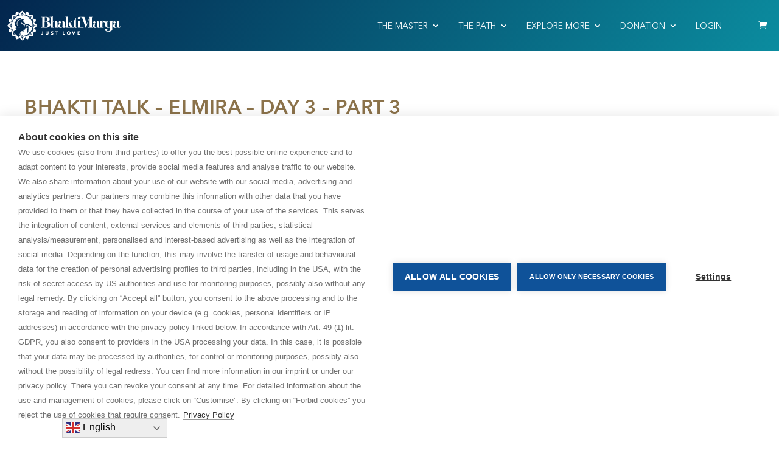

--- FILE ---
content_type: text/html; charset=UTF-8
request_url: https://back.bhaktimarga.org/bhakti-talk-elmira-day-3-part-3/
body_size: 11352
content:
<!doctype html>
<html lang="en-US">

<head>
	<meta charset="UTF-8">
	<meta name="viewport" content="width=device-width, initial-scale=1.0, shrink-to-fit=no, maximum-scale=1">
	<link href="https://cdn.jsdelivr.net/npm/bootstrap@5.0.2/dist/css/bootstrap.min.css" rel="stylesheet" integrity="sha384-EVSTQN3/azprG1Anm3QDgpJLIm9Nao0Yz1ztcQTwFspd3yD65VohhpuuCOmLASjC" crossorigin="anonymous">
	<link rel="stylesheet" href="https://back.bhaktimarga.org/wp-content/themes/bhaktimarga/assets/css/style.css">


	<meta name='robots' content='index, follow, max-image-preview:large, max-snippet:-1, max-video-preview:-1' />

	<!-- This site is optimized with the Yoast SEO plugin v25.6 - https://yoast.com/wordpress/plugins/seo/ -->
	<title>Bhakti Talk - Elmira - Day 3 - Part 3 - Bhakti Marga</title>
	<link rel="canonical" href="https://back.bhaktimarga.org/bhakti-talk-elmira-day-3-part-3/" />
	<meta property="og:locale" content="en_US" />
	<meta property="og:type" content="article" />
	<meta property="og:title" content="Bhakti Talk - Elmira - Day 3 - Part 3 - Bhakti Marga" />
	<meta property="og:description" content="This week Guruji describes the proper way to do Japa." />
	<meta property="og:url" content="https://back.bhaktimarga.org/bhakti-talk-elmira-day-3-part-3/" />
	<meta property="og:site_name" content="Bhakti Marga" />
	<meta property="article:published_time" content="2024-07-03T09:46:15+00:00" />
	<meta property="article:modified_time" content="2024-07-24T13:59:41+00:00" />
	<meta property="og:image" content="https://back.bhaktimarga.org/wp-content/uploads/2022/08/2020-05-22-v-Japa-Insights.jpg" />
	<meta property="og:image:width" content="1920" />
	<meta property="og:image:height" content="1080" />
	<meta property="og:image:type" content="image/jpeg" />
	<meta name="author" content="DhanurdharaDas" />
	<meta name="twitter:card" content="summary_large_image" />
	<meta name="twitter:label1" content="Written by" />
	<meta name="twitter:data1" content="DhanurdharaDas" />
	<meta name="twitter:label2" content="Est. reading time" />
	<meta name="twitter:data2" content="1 minute" />
	<script type="application/ld+json" class="yoast-schema-graph">{"@context":"https://schema.org","@graph":[{"@type":"WebPage","@id":"https://back.bhaktimarga.org/bhakti-talk-elmira-day-3-part-3/","url":"https://back.bhaktimarga.org/bhakti-talk-elmira-day-3-part-3/","name":"Bhakti Talk - Elmira - Day 3 - Part 3 - Bhakti Marga","isPartOf":{"@id":"https://back.bhaktimarga.org/#website"},"primaryImageOfPage":{"@id":"https://back.bhaktimarga.org/bhakti-talk-elmira-day-3-part-3/#primaryimage"},"image":{"@id":"https://back.bhaktimarga.org/bhakti-talk-elmira-day-3-part-3/#primaryimage"},"thumbnailUrl":"https://back.bhaktimarga.org/wp-content/uploads/2022/08/2020-05-22-v-Japa-Insights.jpg","datePublished":"2024-07-03T09:46:15+00:00","dateModified":"2024-07-24T13:59:41+00:00","author":{"@id":"https://back.bhaktimarga.org/#/schema/person/69cef5783a9805e1362b21e644f3ea99"},"inLanguage":"en-US","potentialAction":[{"@type":"ReadAction","target":["https://back.bhaktimarga.org/bhakti-talk-elmira-day-3-part-3/"]}]},{"@type":"ImageObject","inLanguage":"en-US","@id":"https://back.bhaktimarga.org/bhakti-talk-elmira-day-3-part-3/#primaryimage","url":"https://back.bhaktimarga.org/wp-content/uploads/2022/08/2020-05-22-v-Japa-Insights.jpg","contentUrl":"https://back.bhaktimarga.org/wp-content/uploads/2022/08/2020-05-22-v-Japa-Insights.jpg","width":1920,"height":1080},{"@type":"WebSite","@id":"https://back.bhaktimarga.org/#website","url":"https://back.bhaktimarga.org/","name":"Bhakti Marga","description":"Paramahamsa Vishwananda is a transformative force for our time. He’s redefining Bhakti Yoga for the 21st century, making ancient wisdom accessible and relevant to all.","potentialAction":[{"@type":"SearchAction","target":{"@type":"EntryPoint","urlTemplate":"https://back.bhaktimarga.org/?s={search_term_string}"},"query-input":{"@type":"PropertyValueSpecification","valueRequired":true,"valueName":"search_term_string"}}],"inLanguage":"en-US"},{"@type":"Person","@id":"https://back.bhaktimarga.org/#/schema/person/69cef5783a9805e1362b21e644f3ea99","name":"DhanurdharaDas","image":{"@type":"ImageObject","inLanguage":"en-US","@id":"https://back.bhaktimarga.org/#/schema/person/image/","url":"https://secure.gravatar.com/avatar/01fbf8eae64e84510273fed68f21c19ed40af4178abf02fc7f5b23b88d6d7c3f?s=96&d=mm&r=g","contentUrl":"https://secure.gravatar.com/avatar/01fbf8eae64e84510273fed68f21c19ed40af4178abf02fc7f5b23b88d6d7c3f?s=96&d=mm&r=g","caption":"DhanurdharaDas"},"url":"https://back.bhaktimarga.org/author/dhanurdhaadas/"}]}</script>
	<!-- / Yoast SEO plugin. -->


<style id='wp-img-auto-sizes-contain-inline-css'>
img:is([sizes=auto i],[sizes^="auto," i]){contain-intrinsic-size:3000px 1500px}
/*# sourceURL=wp-img-auto-sizes-contain-inline-css */
</style>
<link rel='stylesheet' id='wc-blocks-integration-css' href='https://back.bhaktimarga.org/wp-content/plugins/woocommerce-subscriptions/vendor/woocommerce/subscriptions-core/build/index.css' media='all' />
<style id='wp-block-library-inline-css'>
:root{--wp-block-synced-color:#7a00df;--wp-block-synced-color--rgb:122,0,223;--wp-bound-block-color:var(--wp-block-synced-color);--wp-editor-canvas-background:#ddd;--wp-admin-theme-color:#007cba;--wp-admin-theme-color--rgb:0,124,186;--wp-admin-theme-color-darker-10:#006ba1;--wp-admin-theme-color-darker-10--rgb:0,107,160.5;--wp-admin-theme-color-darker-20:#005a87;--wp-admin-theme-color-darker-20--rgb:0,90,135;--wp-admin-border-width-focus:2px}@media (min-resolution:192dpi){:root{--wp-admin-border-width-focus:1.5px}}.wp-element-button{cursor:pointer}:root .has-very-light-gray-background-color{background-color:#eee}:root .has-very-dark-gray-background-color{background-color:#313131}:root .has-very-light-gray-color{color:#eee}:root .has-very-dark-gray-color{color:#313131}:root .has-vivid-green-cyan-to-vivid-cyan-blue-gradient-background{background:linear-gradient(135deg,#00d084,#0693e3)}:root .has-purple-crush-gradient-background{background:linear-gradient(135deg,#34e2e4,#4721fb 50%,#ab1dfe)}:root .has-hazy-dawn-gradient-background{background:linear-gradient(135deg,#faaca8,#dad0ec)}:root .has-subdued-olive-gradient-background{background:linear-gradient(135deg,#fafae1,#67a671)}:root .has-atomic-cream-gradient-background{background:linear-gradient(135deg,#fdd79a,#004a59)}:root .has-nightshade-gradient-background{background:linear-gradient(135deg,#330968,#31cdcf)}:root .has-midnight-gradient-background{background:linear-gradient(135deg,#020381,#2874fc)}:root{--wp--preset--font-size--normal:16px;--wp--preset--font-size--huge:42px}.has-regular-font-size{font-size:1em}.has-larger-font-size{font-size:2.625em}.has-normal-font-size{font-size:var(--wp--preset--font-size--normal)}.has-huge-font-size{font-size:var(--wp--preset--font-size--huge)}.has-text-align-center{text-align:center}.has-text-align-left{text-align:left}.has-text-align-right{text-align:right}.has-fit-text{white-space:nowrap!important}#end-resizable-editor-section{display:none}.aligncenter{clear:both}.items-justified-left{justify-content:flex-start}.items-justified-center{justify-content:center}.items-justified-right{justify-content:flex-end}.items-justified-space-between{justify-content:space-between}.screen-reader-text{border:0;clip-path:inset(50%);height:1px;margin:-1px;overflow:hidden;padding:0;position:absolute;width:1px;word-wrap:normal!important}.screen-reader-text:focus{background-color:#ddd;clip-path:none;color:#444;display:block;font-size:1em;height:auto;left:5px;line-height:normal;padding:15px 23px 14px;text-decoration:none;top:5px;width:auto;z-index:100000}html :where(.has-border-color){border-style:solid}html :where([style*=border-top-color]){border-top-style:solid}html :where([style*=border-right-color]){border-right-style:solid}html :where([style*=border-bottom-color]){border-bottom-style:solid}html :where([style*=border-left-color]){border-left-style:solid}html :where([style*=border-width]){border-style:solid}html :where([style*=border-top-width]){border-top-style:solid}html :where([style*=border-right-width]){border-right-style:solid}html :where([style*=border-bottom-width]){border-bottom-style:solid}html :where([style*=border-left-width]){border-left-style:solid}html :where(img[class*=wp-image-]){height:auto;max-width:100%}:where(figure){margin:0 0 1em}html :where(.is-position-sticky){--wp-admin--admin-bar--position-offset:var(--wp-admin--admin-bar--height,0px)}@media screen and (max-width:600px){html :where(.is-position-sticky){--wp-admin--admin-bar--position-offset:0px}}

/*# sourceURL=wp-block-library-inline-css */
</style><link rel='stylesheet' id='wc-blocks-style-css' href='https://back.bhaktimarga.org/wp-content/plugins/woocommerce/assets/client/blocks/wc-blocks.css' media='all' />
<style id='global-styles-inline-css'>
:root{--wp--preset--aspect-ratio--square: 1;--wp--preset--aspect-ratio--4-3: 4/3;--wp--preset--aspect-ratio--3-4: 3/4;--wp--preset--aspect-ratio--3-2: 3/2;--wp--preset--aspect-ratio--2-3: 2/3;--wp--preset--aspect-ratio--16-9: 16/9;--wp--preset--aspect-ratio--9-16: 9/16;--wp--preset--color--black: #000000;--wp--preset--color--cyan-bluish-gray: #abb8c3;--wp--preset--color--white: #ffffff;--wp--preset--color--pale-pink: #f78da7;--wp--preset--color--vivid-red: #cf2e2e;--wp--preset--color--luminous-vivid-orange: #ff6900;--wp--preset--color--luminous-vivid-amber: #fcb900;--wp--preset--color--light-green-cyan: #7bdcb5;--wp--preset--color--vivid-green-cyan: #00d084;--wp--preset--color--pale-cyan-blue: #8ed1fc;--wp--preset--color--vivid-cyan-blue: #0693e3;--wp--preset--color--vivid-purple: #9b51e0;--wp--preset--gradient--vivid-cyan-blue-to-vivid-purple: linear-gradient(135deg,rgb(6,147,227) 0%,rgb(155,81,224) 100%);--wp--preset--gradient--light-green-cyan-to-vivid-green-cyan: linear-gradient(135deg,rgb(122,220,180) 0%,rgb(0,208,130) 100%);--wp--preset--gradient--luminous-vivid-amber-to-luminous-vivid-orange: linear-gradient(135deg,rgb(252,185,0) 0%,rgb(255,105,0) 100%);--wp--preset--gradient--luminous-vivid-orange-to-vivid-red: linear-gradient(135deg,rgb(255,105,0) 0%,rgb(207,46,46) 100%);--wp--preset--gradient--very-light-gray-to-cyan-bluish-gray: linear-gradient(135deg,rgb(238,238,238) 0%,rgb(169,184,195) 100%);--wp--preset--gradient--cool-to-warm-spectrum: linear-gradient(135deg,rgb(74,234,220) 0%,rgb(151,120,209) 20%,rgb(207,42,186) 40%,rgb(238,44,130) 60%,rgb(251,105,98) 80%,rgb(254,248,76) 100%);--wp--preset--gradient--blush-light-purple: linear-gradient(135deg,rgb(255,206,236) 0%,rgb(152,150,240) 100%);--wp--preset--gradient--blush-bordeaux: linear-gradient(135deg,rgb(254,205,165) 0%,rgb(254,45,45) 50%,rgb(107,0,62) 100%);--wp--preset--gradient--luminous-dusk: linear-gradient(135deg,rgb(255,203,112) 0%,rgb(199,81,192) 50%,rgb(65,88,208) 100%);--wp--preset--gradient--pale-ocean: linear-gradient(135deg,rgb(255,245,203) 0%,rgb(182,227,212) 50%,rgb(51,167,181) 100%);--wp--preset--gradient--electric-grass: linear-gradient(135deg,rgb(202,248,128) 0%,rgb(113,206,126) 100%);--wp--preset--gradient--midnight: linear-gradient(135deg,rgb(2,3,129) 0%,rgb(40,116,252) 100%);--wp--preset--font-size--small: 13px;--wp--preset--font-size--medium: 20px;--wp--preset--font-size--large: 36px;--wp--preset--font-size--x-large: 42px;--wp--preset--spacing--20: 0.44rem;--wp--preset--spacing--30: 0.67rem;--wp--preset--spacing--40: 1rem;--wp--preset--spacing--50: 1.5rem;--wp--preset--spacing--60: 2.25rem;--wp--preset--spacing--70: 3.38rem;--wp--preset--spacing--80: 5.06rem;--wp--preset--shadow--natural: 6px 6px 9px rgba(0, 0, 0, 0.2);--wp--preset--shadow--deep: 12px 12px 50px rgba(0, 0, 0, 0.4);--wp--preset--shadow--sharp: 6px 6px 0px rgba(0, 0, 0, 0.2);--wp--preset--shadow--outlined: 6px 6px 0px -3px rgb(255, 255, 255), 6px 6px rgb(0, 0, 0);--wp--preset--shadow--crisp: 6px 6px 0px rgb(0, 0, 0);}:where(.is-layout-flex){gap: 0.5em;}:where(.is-layout-grid){gap: 0.5em;}body .is-layout-flex{display: flex;}.is-layout-flex{flex-wrap: wrap;align-items: center;}.is-layout-flex > :is(*, div){margin: 0;}body .is-layout-grid{display: grid;}.is-layout-grid > :is(*, div){margin: 0;}:where(.wp-block-columns.is-layout-flex){gap: 2em;}:where(.wp-block-columns.is-layout-grid){gap: 2em;}:where(.wp-block-post-template.is-layout-flex){gap: 1.25em;}:where(.wp-block-post-template.is-layout-grid){gap: 1.25em;}.has-black-color{color: var(--wp--preset--color--black) !important;}.has-cyan-bluish-gray-color{color: var(--wp--preset--color--cyan-bluish-gray) !important;}.has-white-color{color: var(--wp--preset--color--white) !important;}.has-pale-pink-color{color: var(--wp--preset--color--pale-pink) !important;}.has-vivid-red-color{color: var(--wp--preset--color--vivid-red) !important;}.has-luminous-vivid-orange-color{color: var(--wp--preset--color--luminous-vivid-orange) !important;}.has-luminous-vivid-amber-color{color: var(--wp--preset--color--luminous-vivid-amber) !important;}.has-light-green-cyan-color{color: var(--wp--preset--color--light-green-cyan) !important;}.has-vivid-green-cyan-color{color: var(--wp--preset--color--vivid-green-cyan) !important;}.has-pale-cyan-blue-color{color: var(--wp--preset--color--pale-cyan-blue) !important;}.has-vivid-cyan-blue-color{color: var(--wp--preset--color--vivid-cyan-blue) !important;}.has-vivid-purple-color{color: var(--wp--preset--color--vivid-purple) !important;}.has-black-background-color{background-color: var(--wp--preset--color--black) !important;}.has-cyan-bluish-gray-background-color{background-color: var(--wp--preset--color--cyan-bluish-gray) !important;}.has-white-background-color{background-color: var(--wp--preset--color--white) !important;}.has-pale-pink-background-color{background-color: var(--wp--preset--color--pale-pink) !important;}.has-vivid-red-background-color{background-color: var(--wp--preset--color--vivid-red) !important;}.has-luminous-vivid-orange-background-color{background-color: var(--wp--preset--color--luminous-vivid-orange) !important;}.has-luminous-vivid-amber-background-color{background-color: var(--wp--preset--color--luminous-vivid-amber) !important;}.has-light-green-cyan-background-color{background-color: var(--wp--preset--color--light-green-cyan) !important;}.has-vivid-green-cyan-background-color{background-color: var(--wp--preset--color--vivid-green-cyan) !important;}.has-pale-cyan-blue-background-color{background-color: var(--wp--preset--color--pale-cyan-blue) !important;}.has-vivid-cyan-blue-background-color{background-color: var(--wp--preset--color--vivid-cyan-blue) !important;}.has-vivid-purple-background-color{background-color: var(--wp--preset--color--vivid-purple) !important;}.has-black-border-color{border-color: var(--wp--preset--color--black) !important;}.has-cyan-bluish-gray-border-color{border-color: var(--wp--preset--color--cyan-bluish-gray) !important;}.has-white-border-color{border-color: var(--wp--preset--color--white) !important;}.has-pale-pink-border-color{border-color: var(--wp--preset--color--pale-pink) !important;}.has-vivid-red-border-color{border-color: var(--wp--preset--color--vivid-red) !important;}.has-luminous-vivid-orange-border-color{border-color: var(--wp--preset--color--luminous-vivid-orange) !important;}.has-luminous-vivid-amber-border-color{border-color: var(--wp--preset--color--luminous-vivid-amber) !important;}.has-light-green-cyan-border-color{border-color: var(--wp--preset--color--light-green-cyan) !important;}.has-vivid-green-cyan-border-color{border-color: var(--wp--preset--color--vivid-green-cyan) !important;}.has-pale-cyan-blue-border-color{border-color: var(--wp--preset--color--pale-cyan-blue) !important;}.has-vivid-cyan-blue-border-color{border-color: var(--wp--preset--color--vivid-cyan-blue) !important;}.has-vivid-purple-border-color{border-color: var(--wp--preset--color--vivid-purple) !important;}.has-vivid-cyan-blue-to-vivid-purple-gradient-background{background: var(--wp--preset--gradient--vivid-cyan-blue-to-vivid-purple) !important;}.has-light-green-cyan-to-vivid-green-cyan-gradient-background{background: var(--wp--preset--gradient--light-green-cyan-to-vivid-green-cyan) !important;}.has-luminous-vivid-amber-to-luminous-vivid-orange-gradient-background{background: var(--wp--preset--gradient--luminous-vivid-amber-to-luminous-vivid-orange) !important;}.has-luminous-vivid-orange-to-vivid-red-gradient-background{background: var(--wp--preset--gradient--luminous-vivid-orange-to-vivid-red) !important;}.has-very-light-gray-to-cyan-bluish-gray-gradient-background{background: var(--wp--preset--gradient--very-light-gray-to-cyan-bluish-gray) !important;}.has-cool-to-warm-spectrum-gradient-background{background: var(--wp--preset--gradient--cool-to-warm-spectrum) !important;}.has-blush-light-purple-gradient-background{background: var(--wp--preset--gradient--blush-light-purple) !important;}.has-blush-bordeaux-gradient-background{background: var(--wp--preset--gradient--blush-bordeaux) !important;}.has-luminous-dusk-gradient-background{background: var(--wp--preset--gradient--luminous-dusk) !important;}.has-pale-ocean-gradient-background{background: var(--wp--preset--gradient--pale-ocean) !important;}.has-electric-grass-gradient-background{background: var(--wp--preset--gradient--electric-grass) !important;}.has-midnight-gradient-background{background: var(--wp--preset--gradient--midnight) !important;}.has-small-font-size{font-size: var(--wp--preset--font-size--small) !important;}.has-medium-font-size{font-size: var(--wp--preset--font-size--medium) !important;}.has-large-font-size{font-size: var(--wp--preset--font-size--large) !important;}.has-x-large-font-size{font-size: var(--wp--preset--font-size--x-large) !important;}
/*# sourceURL=global-styles-inline-css */
</style>

<style id='classic-theme-styles-inline-css'>
/*! This file is auto-generated */
.wp-block-button__link{color:#fff;background-color:#32373c;border-radius:9999px;box-shadow:none;text-decoration:none;padding:calc(.667em + 2px) calc(1.333em + 2px);font-size:1.125em}.wp-block-file__button{background:#32373c;color:#fff;text-decoration:none}
/*# sourceURL=/wp-includes/css/classic-themes.min.css */
</style>
<link rel='stylesheet' id='learndash_quiz_front_css-css' href='//back.bhaktimarga.org/wp-content/plugins/sfwd-lms/themes/legacy/templates/learndash_quiz_front.min.css' media='all' />
<link rel='stylesheet' id='jquery-dropdown-css-css' href='//back.bhaktimarga.org/wp-content/plugins/sfwd-lms/assets/css/jquery.dropdown.min.css' media='all' />
<link rel='stylesheet' id='learndash_lesson_video-css' href='//back.bhaktimarga.org/wp-content/plugins/sfwd-lms/themes/legacy/templates/learndash_lesson_video.min.css' media='all' />
<style id='woocommerce-inline-inline-css'>
.woocommerce form .form-row .required { visibility: visible; }
/*# sourceURL=woocommerce-inline-inline-css */
</style>
<link rel='stylesheet' id='gateway-css' href='https://back.bhaktimarga.org/wp-content/plugins/woocommerce-paypal-payments/modules/ppcp-button/assets/css/gateway.css' media='all' />
<link rel='stylesheet' id='brands-styles-css' href='https://back.bhaktimarga.org/wp-content/plugins/woocommerce/assets/css/brands.css' media='all' />
<link rel='stylesheet' id='wc-memberships-frontend-css' href='https://back.bhaktimarga.org/wp-content/plugins/woocommerce-memberships/assets/css/frontend/wc-memberships-frontend.min.css' media='all' />
<link rel='stylesheet' id='bhaktimarga-style-css' href='https://back.bhaktimarga.org/wp-content/themes/bhaktimarga/style.css' media='all' />
<link rel='stylesheet' id='intlTelInput-css' href='https://back.bhaktimarga.org/wp-content/themes/bhaktimarga/assets/css/intlTelInput.min.css' media='all' />
<link rel='stylesheet' id='learndash-front-css' href='//back.bhaktimarga.org/wp-content/plugins/sfwd-lms/themes/ld30/assets/css/learndash.min.css' media='all' />
<link rel='stylesheet' id='style_login_widget-css' href='https://back.bhaktimarga.org/wp-content/plugins/miniorange-oauth-server-enterprise-4-2/style_login_widget.css' media='all' />
<link rel='stylesheet' id='woocommerce-gzd-layout-css' href='https://back.bhaktimarga.org/wp-content/plugins/woocommerce-germanized/assets/css/layout.min.css' media='all' />
<style id='woocommerce-gzd-layout-inline-css'>
.woocommerce-checkout .shop_table { background-color: #eeeeee; } .product p.deposit-packaging-type { font-size: 1.25em !important; } p.woocommerce-shipping-destination { display: none; }
                .wc-gzd-nutri-score-value-a {
                    background: url(https://back.bhaktimarga.org/wp-content/plugins/woocommerce-germanized/assets/images/nutri-score-a.svg) no-repeat;
                }
                .wc-gzd-nutri-score-value-b {
                    background: url(https://back.bhaktimarga.org/wp-content/plugins/woocommerce-germanized/assets/images/nutri-score-b.svg) no-repeat;
                }
                .wc-gzd-nutri-score-value-c {
                    background: url(https://back.bhaktimarga.org/wp-content/plugins/woocommerce-germanized/assets/images/nutri-score-c.svg) no-repeat;
                }
                .wc-gzd-nutri-score-value-d {
                    background: url(https://back.bhaktimarga.org/wp-content/plugins/woocommerce-germanized/assets/images/nutri-score-d.svg) no-repeat;
                }
                .wc-gzd-nutri-score-value-e {
                    background: url(https://back.bhaktimarga.org/wp-content/plugins/woocommerce-germanized/assets/images/nutri-score-e.svg) no-repeat;
                }
            
/*# sourceURL=woocommerce-gzd-layout-inline-css */
</style>
<script src="https://code.jquery.com/jquery-3.5.1.min.js" id="jquery-core-js"></script>
<script src="https://back.bhaktimarga.org/wp-includes/js/jquery/jquery-migrate.min.js" id="jquery-migrate-js"></script>
<link rel="https://api.w.org/" href="https://back.bhaktimarga.org/wp-json/" /><link rel="alternate" title="JSON" type="application/json" href="https://back.bhaktimarga.org/wp-json/wp/v2/posts/919576" />	<noscript><style>.woocommerce-product-gallery{ opacity: 1 !important; }</style></noscript>
	<link rel="icon" href="https://back.bhaktimarga.org/wp-content/uploads/2022/05/favicon.ico" sizes="32x32" />
<link rel="icon" href="https://back.bhaktimarga.org/wp-content/uploads/2022/05/favicon.ico" sizes="192x192" />
<link rel="apple-touch-icon" href="https://back.bhaktimarga.org/wp-content/uploads/2022/05/favicon.ico" />
<meta name="msapplication-TileImage" content="https://back.bhaktimarga.org/wp-content/uploads/2022/05/favicon.ico" />
		<style id="wp-custom-css">
			.ddd-jlf{
	color: #ec158c !important;
}		</style>
		<link rel='stylesheet' id='wc-stripe-blocks-checkout-style-css' href='https://back.bhaktimarga.org/wp-content/plugins/woocommerce-gateway-stripe/build/upe-blocks.css' media='all' />
</head>

<body class="wp-singular post-template-default single single-post postid-919576 single-format-standard wp-theme-bhaktimarga theme-bhaktimarga woocommerce-no-js membership-content access-restricted">
		<div class="wrapper">
		<header class="header">
			<div class="header-logo"><a class="logo" href="https://bhaktimarga.org/"> <img src="https://back.bhaktimarga.org/wp-content/themes/bhaktimarga/assets/images/logo.svg" alt="" width="190" height="50"></a></div>
			<ul class="header-menu">

				<li class="header-menu__item"> <a class="header-menu__link" href="javascript: void(0);">THE MASTER</a>
					<div class="header-menu__submenu">
						<div class="header-menu__submenu_slose"> </div>
						<div class="header-menu__submenu_left">
														<p class="caption">The Living Master</p>
							<p>Paramahamsa Sri Swami Vishwananda<br />
<span>His mission is to open the hearts of humanity.</span></p>
							<ul class="list">
								<li class="list-item"><a class="list-link" href="https://bhaktimarga.org//paramahamsa-vishwananda">Who is he?</a></li><li class="list-item"><a class="list-link" href="https://events.bhaktimarga.org/">Connect directly with him</a></li>							</ul>
						</div>
						<div class="header-menu__submenu_right"><img src="https://back.bhaktimarga.org/wp-content/uploads/2022/05/80bb79164ff2fb79f4fc907c06e6b5c9.png" alt=""></div>
					</div>
				</li>
				<li class="header-menu__item the-path"> <a class="header-menu__link" href="javascript: void(0);">THE PATH</a>
					<div class="header-menu__submenu">
						<div class="header-menu__submenu_slose"> </div>
						<div class="header-menu__submenu_left">
														<ul class="list">
								<li class="list-item"><a class="list-link" href="https://bhaktimarga.org//the-path">The Path</a></li>							</ul>
							<img src="https://back.bhaktimarga.org/wp-content/uploads/2022/05/Group-628-2.webp" alt="">
							<p>How do you find ultimate meaning in life?</p>
						</div>
						<div class="header-menu__submenu_right">
							<p class="caption">The tools</p>
							<ul class="list">
								<li class="list-item"><a class="list-link" href="https://bhaktimarga.org//yoga-meditation">Yoga & Meditation</a></li><li class="list-item"><a class="list-link" href="https://bhaktimarga.org//knowledge">Knowledge</a></li><li class="list-item"><a class="list-link" href="https://bhaktimarga.org//rituals">Rituals</a></li><li class="list-item"><a class="list-link" href="https://bhaktimarga.org//devotional-arts">Devotional Arts</a></li>							</ul>
							<p>Paramahamsa Vishwananda’s path to God.</p><br />
<p>Find the Divine through daily devotion.</p>						</div>
					</div>
				</li>
				<li class="header-menu__item the-more"> <a class="header-menu__link" href="javascript:void(0);">EXPLORE MORE</a>
					<div class="header-menu__submenu">
						<div class="header-menu__submenu_slose"> </div>
						<div class="header-menu__submenu_left">
														<p class="caption">Upcoming events</p>
							<img src="https://back.bhaktimarga.org/wp-content/uploads/2022/05/events.jpeg" alt="">
							<p>Bhakti Marga and Paramahamsa Vishwananda public events.</p>
							<ul class="list">
								<li class="list-item"><a class="list-link" href="https://events.bhaktimarga.org/">Events</a></li>							</ul>
						</div>
						<div class="header-menu__submenu_right">
							<ul class="list">
								<li class="list-item"><a class="list-link" href="https://bhaktimarga.org//about-us">About Us</a></li><li class="list-item"><a class="list-link" href="https://bhaktimarga.org//livestream">Livestreams</a></li><li class="list-item"><a class="list-link" href="https://bhaktimarga.org//online-spiritual-courses">Courses</a></li><li class="list-item"><a class="list-link" href="https://bhaktishop.com/">BhaktiShop</a></li><li class="list-item"><a class="list-link" href="https://blog.bhaktimarga.org">BhaktiBlog</a></li><li class="list-item"><a class="list-link" href="https://bhaktimarga.org//community">Find Your Community</a></li>							</ul>
						</div>
					</div>
				</li>

                                <li class="header-menu__item the-more"> <a class="header-menu__link" href="javascript:void(0);">Donation</a>
					<div class="header-menu__submenu">
						<div class="header-menu__submenu_slose"> </div>
						<div class="header-menu__submenu_left">

							<p class="caption">MAKE A DONATION</p>
							<img src="https://back.bhaktimarga.org/wp-content/uploads/2023/06/love-dakshina-donate.jpg" alt="">
							<p>Giving is a gift that keeps on giving.</p>
						</div>
						<div class="header-menu__submenu_right">
							<ul class="list">
								<li class="list-item"><a class="list-link" href="https://donate.bhaktimarga.org/products/donate">One-off donation</a></li><li class="list-item"><a class="list-link" href="https://donate.bhaktimarga.org/products/donate">Regular donation</a></li>							</ul>
                            <p>Thank you for following our call and support the Bhakti Marga Mission.</p>
						</div>
					</div>
				</li>
                
									<li class="header-menu__item">
												<a class="list-link" href="https://bhaktimarga.org//my-account">Login</a>					</li>
				
								<li class="header-menu__item header-menu__item_basket"><a class="header-menu__basket" href="https://bhaktimarga.org//bhaktishop/cart"></a></li>			</ul>
			<div class="menu-button"></div>
			<div class="modile-menu">
				<div class="modile-menu__content">
					<div class="accordion" id="accordionFaq">
						<div class="accordion-item">
							
							<span class="accordion-header" id="accordion-1">
								<button class="accordion-button collapsed" type="button" data-bs-toggle="collapse" data-bs-target="#collapse-1" aria-expanded="true" aria-controls="collapse-1">The Master</button>
							</span>
							<div class="accordion-collapse collapse" id="collapse-1" aria-labelledby="accordion-1" data-bs-parent="#accordionFaq">
								<div class="accordion-body">
									<ul>
										<li><a href="https://bhaktimarga.org//paramahamsa-vishwananda">Who is he?</a></li><li><a href="https://events.bhaktimarga.org/">Connect directly with him</a></li>									</ul>
								</div>
							</div>
						</div>
						<div class="accordion-item">
							
							<span class="accordion-header" id="accordion-2">
								<button class="accordion-button collapsed" type="button" data-bs-toggle="collapse" data-bs-target="#collapse-2" aria-expanded="false" aria-controls="collapse-2">The Path</button>
							</span>
							<div class="accordion-collapse collapse" id="collapse-2" aria-labelledby="accordion-2" data-bs-parent="#accordionFaq">
								<div class="accordion-body">
									<ul>
										<li><a href="https://bhaktimarga.org//the-path">The Path</a></li><li><a href="https://bhaktimarga.org//yoga-meditation">Yoga & Meditation</a></li><li><a href="https://bhaktimarga.org//knowledge">Knowledge</a></li><li><a href="https://bhaktimarga.org//rituals">Rituals</a></li><li><a href="https://bhaktimarga.org//devotional-arts">Devotional Arts</a></li>									</ul>
								</div>
							</div>
						</div>
						<div class="accordion-item">
							
							<span class="accordion-header" id="accordion-3">
								<button class="accordion-button collapsed" type="button" data-bs-toggle="collapse" data-bs-target="#collapse-3" aria-expanded="false" aria-controls="collapse-3">Explore More</button>
							</span>
							<div class="accordion-collapse collapse" id="collapse-3" aria-labelledby="accordion-3" data-bs-parent="#accordionFaq">
								<div class="accordion-body">
									<ul>
										<li><a href="https://events.bhaktimarga.org/">Events</a></li><li><a href="https://bhaktimarga.org//about-us">About Us</a></li><li><a href="https://bhaktimarga.org//livestream">Livestreams</a></li><li><a href="https://bhaktimarga.org//online-spiritual-courses">Courses</a></li><li><a href="https://bhaktishop.com/">BhaktiShop</a></li><li><a href="https://blog.bhaktimarga.org">BhaktiBlog</a></li><li><a href="https://bhaktimarga.org//community">Find Your Community</a></li>									</ul>
								</div>
							</div>
						</div>
						<div class="accordion-item">
							
							<span class="accordion-header" id="accordion-4">
								<button class="accordion-button collapsed" type="button" data-bs-toggle="collapse" data-bs-target="#collapse-4" aria-expanded="false" aria-controls="collapse-4">Bhakti Id</button>
							</span>
							<div class="accordion-collapse collapse" id="collapse-4" aria-labelledby="accordion-4" data-bs-parent="#accordionFaq">
								<div class="accordion-body">
									<ul>
										<li><a href="https://bhaktimarga.org//guru-connect">My Guru Connect</a></li><li><a href="https://bhaktimarga.org//courses/my-courses">My Courses</a></li><li><a href="https://events.bhaktimarga.org/account/">My Events</a></li><li><a href="https://bhaktimarga.org//my-account">My Account</a></li><li><a href="https://bhaktimarga.org//my-account/logout-page">Logout</a></li>									</ul>
								</div>
							</div>
						</div>
					</div>
				</div>
			</div>
		</header>
		<main class="main-section">
			<div class="content">
<main id="primary" class="site-main">

	
<article id="post-919576" class="post-919576 post type-post status-publish format-standard has-post-thumbnail hentry category-knowledge membership-content access-restricted">
	<header class="entry-header">
		<h1 class="entry-title">Bhakti Talk &#8211; Elmira &#8211; Day 3 &#8211; Part 3</h1>			<div class="entry-meta">
			</div><!-- .entry-meta -->
			</header><!-- .entry-header -->

	<div class="entry-content">
				<div class="woocommerce">
			<div class="woocommerce-info wc-memberships-restriction-message wc-memberships-message wc-memberships-content-restricted-message">
				This content is only available to Guru Connect Subscribers. To see this content, you need to subscribe. Please visit My Subscriptions in your Bhakti ID to get started. </br></br> <strong><a href="/guru-connect/subscribe-to-guru-connect">Click Here to Subscribe!</a></strong>		    </div>
		</div>
			</div><!-- .entry-content -->

	<footer class="entry-footer">
	</footer><!-- .entry-footer -->
</article><!-- #post-919576 -->

</main><!-- #main -->

</div>
</main>
<footer class="footer">
  <div class="content">
    <div class="row">
      <div class="col-xl-6 col-lg-4 col-12">
        <div class="footer-logo"> <a class="logo" href="https://bhaktimarga.org/"> <img src="https://back.bhaktimarga.org/wp-content/themes/bhaktimarga/assets/images/logo-gray.svg" alt="" width="75" height="147"></a></div>
      </div>
      <div class="col-xl-3 col-lg-4 col-sm-6 col-12">
        <div class="footer-block">
          <p>BHAKTI MARGA WEBSITES</p>
          <ul class="footer-menu">
            <li> <a href="https://www.paramahamsavishwananda.com/">Paramahamsa Vishwananda</a></li><li> <a href="https://www.justlovefestival.org/">Just Love Festival</a></li><li> <a href="https://theashram.bhaktimarga.org/">The Ashram – Shree Peetha Nilaya</a></li><li> <a href="https://bhakti.plus/">BHAKTI+</a></li>          </ul>
        </div>
      </div>
      <div class="col-xl-3 col-lg-4 col-sm-6 col-12">
        <div class="footer-block">
          <p>CONTACT AND FOLLOW</p>
          <ul class="footer-menu">
            <li> <a href="https://pages.bhaktimarga.org/help-centre">Help Centre</a></li><li> <a href="https://bhaktimarga.org/subscribe-to-newsletter/">Subscribe to newsletter</a></li><li> <a href="mailto:media@bhaktimarga.org">Media Requests</a></li>          </ul>
          <ul class="footer-social">
            <li> <a target="_blank" href="https://www.facebook.com/bhaktimarga108/"> <img src="https://back.bhaktimarga.org/wp-content/themes/bhaktimarga/assets/images/fb.svg" alt="" width="22" height="22"></a></li>
            <li> <a target="_blank" href="https://www.instagram.com/bhaktimarga/"> <img src="https://back.bhaktimarga.org/wp-content/themes/bhaktimarga/assets/images/inst.svg" alt="" width="22" height="22"></a></li>
            <li> <a target="_blank" href="https://twitter.com/BhaktiMarga108"> <img src="https://back.bhaktimarga.org/wp-content/themes/bhaktimarga/assets/images/tw.svg" alt="" width="22" height="22"></a></li>
            <li> <a target="_blank" href="https://www.flickr.com/photos/bhaktimarga/albums"> <img src="https://back.bhaktimarga.org/wp-content/themes/bhaktimarga/assets/images/ok.svg" alt="" width="22" height="22"></a></li>
            <li> <a target="_blank" href="https://www.youtube.com/channel/UCRA5DC4xf7slRF8W7taZ-fQ"> <img src="https://back.bhaktimarga.org/wp-content/themes/bhaktimarga/assets/images/tube.svg" alt="" width="22" height="22"></a></li>
          </ul>
        </div>
      </div>
    </div>
          <div class="footer-copy">
        <p>©
          2026 Bhakti Event GmbH. All rights reserved.
        </p>
        <ul class="footer-copy__menu">
          <li> <a target="_blank" href="/privacy">Privacy Policy</a></li><li> <a target="_blank" href="/impressum/impressum-de">Impressum</a></li><li> <a target="_blank" href="/terms">Terms and Conditions</a></li><li> <a target="_blank" href="/manage-your-cookies">Manage Cookies</a></li>        </ul>
      </div>
      </div>
</footer>
</div>
<script type="speculationrules">
{"prefetch":[{"source":"document","where":{"and":[{"href_matches":"/*"},{"not":{"href_matches":["/wp-*.php","/wp-admin/*","/wp-content/uploads/*","/wp-content/*","/wp-content/plugins/*","/wp-content/themes/bhaktimarga/*","/*\\?(.+)"]}},{"not":{"selector_matches":"a[rel~=\"nofollow\"]"}},{"not":{"selector_matches":".no-prefetch, .no-prefetch a"}}]},"eagerness":"conservative"}]}
</script>
<div class="gtranslate_wrapper" id="gt-wrapper-63528083"></div>	<script>
		(function () {
			var c = document.body.className;
			c = c.replace(/woocommerce-no-js/, 'woocommerce-js');
			document.body.className = c;
		})();
	</script>
	<script src="https://back.bhaktimarga.org/wp-content/plugins/wp-ql-hubspot/assets/js/scripts.js" id="wp-hubspot-script-admin-js"></script>
<script id="ppcp-smart-button-js-extra">
var PayPalCommerceGateway = {"url":"https://www.paypal.com/sdk/js?client-id=ARXFhO1FVaHlrTc2SSt9r6VxfMdysKpKMx70IabmjR0GtRP1zxuNLXGNDbvjBtNqXiDxn2L5PLXbOcc_&currency=EUR&integration-date=2025-07-31&components=buttons,funding-eligibility&vault=false&commit=false&intent=capture&disable-funding=card,sepa,bancontact,blik,eps,giropay,ideal,mercadopago,mybank,p24,sofort,venmo,trustly,paylater&enable-funding=venmo","url_params":{"client-id":"ARXFhO1FVaHlrTc2SSt9r6VxfMdysKpKMx70IabmjR0GtRP1zxuNLXGNDbvjBtNqXiDxn2L5PLXbOcc_","currency":"EUR","integration-date":"2025-07-31","components":"buttons,funding-eligibility","vault":"false","commit":"false","intent":"capture","disable-funding":"card,sepa,bancontact,blik,eps,giropay,ideal,mercadopago,mybank,p24,sofort,venmo,trustly,paylater","enable-funding":"venmo"},"script_attributes":{"data-partner-attribution-id":"Woo_PPCP"},"client_id":"ARXFhO1FVaHlrTc2SSt9r6VxfMdysKpKMx70IabmjR0GtRP1zxuNLXGNDbvjBtNqXiDxn2L5PLXbOcc_","currency":"EUR","data_client_id":{"set_attribute":false,"endpoint":"/?wc-ajax=ppc-data-client-id","nonce":"52627b0a73","user":0,"has_subscriptions":false,"paypal_subscriptions_enabled":false},"redirect":"https://back.bhaktimarga.org/checkout/","context":"mini-cart","ajax":{"simulate_cart":{"endpoint":"/?wc-ajax=ppc-simulate-cart","nonce":"f2549d90ab"},"change_cart":{"endpoint":"/?wc-ajax=ppc-change-cart","nonce":"2d3efe715e"},"create_order":{"endpoint":"/?wc-ajax=ppc-create-order","nonce":"d8b6d7f74b"},"approve_order":{"endpoint":"/?wc-ajax=ppc-approve-order","nonce":"d9aa9e6d0a"},"get_order":{"endpoint":"/?wc-ajax=ppc-get-order","nonce":"2dc92989de"},"approve_subscription":{"endpoint":"/?wc-ajax=ppc-approve-subscription","nonce":"e75f737141"},"vault_paypal":{"endpoint":"/?wc-ajax=ppc-vault-paypal","nonce":"a0d3f6a9ff"},"save_checkout_form":{"endpoint":"/?wc-ajax=ppc-save-checkout-form","nonce":"2ef0680b16"},"validate_checkout":{"endpoint":"/?wc-ajax=ppc-validate-checkout","nonce":"7bcd92355a"},"cart_script_params":{"endpoint":"/?wc-ajax=ppc-cart-script-params"},"create_setup_token":{"endpoint":"/?wc-ajax=ppc-create-setup-token","nonce":"22805d32a3"},"create_payment_token":{"endpoint":"/?wc-ajax=ppc-create-payment-token","nonce":"5efb48fecd"},"create_payment_token_for_guest":{"endpoint":"/?wc-ajax=ppc-update-customer-id","nonce":"3743a44299"},"update_shipping":{"endpoint":"/?wc-ajax=ppc-update-shipping","nonce":"af332b3d8f"},"update_customer_shipping":{"shipping_options":{"endpoint":"https://back.bhaktimarga.org/wp-json/wc/store/v1/cart/select-shipping-rate"},"shipping_address":{"cart_endpoint":"https://back.bhaktimarga.org/wp-json/wc/store/v1/cart/","update_customer_endpoint":"https://back.bhaktimarga.org/wp-json/wc/store/v1/cart/update-customer"},"wp_rest_nonce":"149b87b185","update_shipping_method":"/?wc-ajax=update_shipping_method"}},"cart_contains_subscription":"","subscription_plan_id":"","vault_v3_enabled":"1","variable_paypal_subscription_variations":[],"variable_paypal_subscription_variation_from_cart":"","subscription_product_allowed":"","locations_with_subscription_product":{"product":false,"payorder":false,"cart":false},"enforce_vault":"","can_save_vault_token":"","is_free_trial_cart":"","vaulted_paypal_email":"","bn_codes":{"checkout":"Woo_PPCP","cart":"Woo_PPCP","mini-cart":"Woo_PPCP","product":"Woo_PPCP"},"payer":null,"button":{"wrapper":"#ppc-button-ppcp-gateway","is_disabled":false,"mini_cart_wrapper":"#ppc-button-minicart","is_mini_cart_disabled":false,"cancel_wrapper":"#ppcp-cancel","mini_cart_style":{"layout":"vertical","color":"gold","shape":"rect","label":"paypal","tagline":false,"height":35},"style":{"layout":"vertical","color":"gold","shape":"rect","label":"paypal","tagline":false}},"separate_buttons":{"card":{"id":"ppcp-card-button-gateway","wrapper":"#ppc-button-ppcp-card-button-gateway","style":{"shape":"rect","color":"black","layout":"horizontal"}}},"hosted_fields":{"wrapper":"#ppcp-hosted-fields","labels":{"credit_card_number":"","cvv":"","mm_yy":"MM/YY","fields_empty":"Card payment details are missing. Please fill in all required fields.","fields_not_valid":"Unfortunately, your credit card details are not valid.","card_not_supported":"Unfortunately, we do not support your credit card.","cardholder_name_required":"Cardholder's first and last name are required, please fill the checkout form required fields."},"valid_cards":["mastercard","visa","amex","american-express","master-card"],"contingency":"SCA_WHEN_REQUIRED"},"messages":[],"labels":{"error":{"generic":"Something went wrong. Please try again or choose another payment source.","required":{"generic":"Required form fields are not filled.","field":"%s is a required field.","elements":{"terms":"Please read and accept the terms and conditions to proceed with your order."}}},"billing_field":"Billing %s","shipping_field":"Shipping %s"},"simulate_cart":{"enabled":true,"throttling":5000},"order_id":"0","single_product_buttons_enabled":"","mini_cart_buttons_enabled":"1","basic_checkout_validation_enabled":"","early_checkout_validation_enabled":"1","funding_sources_without_redirect":["paypal","paylater","venmo","card"],"user":{"is_logged":false,"has_wc_card_payment_tokens":false},"should_handle_shipping_in_paypal":"","server_side_shipping_callback":{"enabled":false},"appswitch":{"enabled":false},"needShipping":"","vaultingEnabled":"","productType":null,"manualRenewalEnabled":"","final_review_enabled":"1"};
//# sourceURL=ppcp-smart-button-js-extra
</script>
<script src="https://back.bhaktimarga.org/wp-content/plugins/woocommerce-paypal-payments/modules/ppcp-button/assets/js/button.js" id="ppcp-smart-button-js"></script>
<script src="https://back.bhaktimarga.org/wp-content/themes/bhaktimarga/assets/js/inputValid/intlTelInput.js" id="intlTelInput-js"></script>
<script src="https://back.bhaktimarga.org/wp-content/themes/bhaktimarga/assets/js/inputValid/utils.js" id="inpututils-js"></script>
<script src="https://back.bhaktimarga.org/wp-content/themes/bhaktimarga/assets/js/inputValid/imask.js" id="imask-js"></script>
<script src="https://back.bhaktimarga.org/wp-content/themes/bhaktimarga/assets/js/script.js" id="script-js"></script>
<script id="learndash-front-js-extra">
var ldVars = {"postID":"919576","videoReqMsg":"You must watch the video before accessing this content","ajaxurl":"https://back.bhaktimarga.org/wp-admin/admin-ajax.php"};
//# sourceURL=learndash-front-js-extra
</script>
<script src="//back.bhaktimarga.org/wp-content/plugins/sfwd-lms/themes/ld30/assets/js/learndash.js" id="learndash-front-js"></script>
<script src="https://back.bhaktimarga.org/wp-content/plugins/woocommerce/assets/js/sourcebuster/sourcebuster.min.js" id="sourcebuster-js-js"></script>
<script id="wc-order-attribution-js-extra">
var wc_order_attribution = {"params":{"lifetime":1.0e-5,"session":30,"base64":false,"ajaxurl":"https://back.bhaktimarga.org/wp-admin/admin-ajax.php","prefix":"wc_order_attribution_","allowTracking":true},"fields":{"source_type":"current.typ","referrer":"current_add.rf","utm_campaign":"current.cmp","utm_source":"current.src","utm_medium":"current.mdm","utm_content":"current.cnt","utm_id":"current.id","utm_term":"current.trm","utm_source_platform":"current.plt","utm_creative_format":"current.fmt","utm_marketing_tactic":"current.tct","session_entry":"current_add.ep","session_start_time":"current_add.fd","session_pages":"session.pgs","session_count":"udata.vst","user_agent":"udata.uag"}};
//# sourceURL=wc-order-attribution-js-extra
</script>
<script src="https://back.bhaktimarga.org/wp-content/plugins/woocommerce/assets/js/frontend/order-attribution.min.js" id="wc-order-attribution-js"></script>
<script id="gt_widget_script_63528083-js-before">
window.gtranslateSettings = /* document.write */ window.gtranslateSettings || {};window.gtranslateSettings['63528083'] = {"default_language":"en","languages":["ar","zh-CN","nl","en","fr","de","it","lt","pt","ru","es"],"url_structure":"none","flag_style":"2d","flag_size":24,"wrapper_selector":"#gt-wrapper-63528083","alt_flags":[],"switcher_open_direction":"top","switcher_horizontal_position":"left","switcher_vertical_position":"bottom","switcher_text_color":"#000000","switcher_arrow_color":"#666","switcher_border_color":"#ccc","switcher_background_color":"#eeeeee","switcher_background_shadow_color":"#efefef","switcher_background_hover_color":"#eeeeee","dropdown_text_color":"#000","dropdown_hover_color":"#eeeeee","dropdown_background_color":"#eee","flags_location":"\/wp-content\/plugins\/gtranslate\/flags\/"};
//# sourceURL=gt_widget_script_63528083-js-before
</script><script src="https://back.bhaktimarga.org/wp-content/plugins/gtranslate/js/dwf.js" data-no-optimize="1" data-no-minify="1" data-gt-orig-url="/bhakti-talk-elmira-day-3-part-3/" data-gt-orig-domain="back.bhaktimarga.org" data-gt-widget-id="63528083" defer></script><script src="https://back.bhaktimarga.org/wp-content/themes/bhaktimarga/assets/js/script.js"></script>

<script src="https://cdn.cookiehub.eu/c2/9df453d4.js"></script>
<script type="text/javascript">
  document.addEventListener("DOMContentLoaded", function(event) {
    var cpm = {};
    window.cookiehub.load(cpm);
  });
</script>


<!-- Start of HubSpot Embed Code -->
<script type="text/javascript" id="hs-script-loader" async defer src="//js.hs-scripts.com/8952526.js"></script>
<!-- End of HubSpot Embed Code -->

<script type='text/javascript' src='https://js.hs-scripts.com/8952526.js?integration=WordPress&ver=10.0.10' async defer id='hs-script-loader'></script>

<!-- Start of Async HubSpot Analytics Code -->
<script type="text/javascript">
  (function(d, s, i, r) {
    if (d.getElementById(i)) {
      return;
    }
    var n = d.createElement(s),
      e = d.getElementsByTagName(s)[0];
    n.id = i;
    n.src = '//js.hs-analytics.net/analytics/' + (Math.ceil(new Date() / r) * r) + '/8952526.js';
    e.parentNode.insertBefore(n, e);
  })(document, "script", "hs-analytics", 300000);
</script>
<!-- End of Async HubSpot Analytics Code -->

<!-- Global site tag (gtag.js) - Google Analytics -->
<script async src="https://www.googletagmanager.com/gtag/js?id=UA-176049578-1"></script>
<script>
  window.dataLayer = window.dataLayer || [];

  function gtag() {
    dataLayer.push(arguments);
  }
  gtag('js', new Date());

  gtag('config', 'UA-176049578-1');
</script>

<!-- Google tag (gtag.js) -->
<script async src="https://www.googletagmanager.com/gtag/js?id=G-QFJYJTZJF1"></script>
<script>
  window.dataLayer = window.dataLayer || [];

  function gtag() {
    dataLayer.push(arguments);
  }
  gtag('js', new Date());

  gtag('config', 'G-QFJYJTZJF1');
</script>
</body>

</html>

--- FILE ---
content_type: text/css
request_url: https://back.bhaktimarga.org/wp-content/themes/bhaktimarga/assets/css/style.css
body_size: 5125
content:
/*
	Theme Name: Colibrity-template
	Author: Colibrity
	Author URI: Colibrity
	Description: Pug template
	Version: 1.0.1
	Text Domain: Colibrity
	*/
@font-face {
  font-family: 'ETmodules';
  src: url("../fonts/9d25ea5c587d0f9d470aa9a3634735ea.eot");
  src: url("../fonts/9d25ea5c587d0f9d470aa9a3634735ea.eot?#iefix") format("embedded-opentype"), url("../fonts/9d25ea5c587d0f9d470aa9a3634735ea.woff2") format("woff2"), url("../fonts/9d25ea5c587d0f9d470aa9a3634735ea.woff") format("woff"), url("../fonts/9d25ea5c587d0f9d470aa9a3634735ea.ttf") format("truetype"), url("../fonts/9d25ea5c587d0f9d470aa9a3634735ea.svg#ETmodules") format("svg");
	font-display: swap;
}

@font-face {
  font-family: 'AvenirNext';
  /*Avenir Next W06 Regular*/
  src: url("../fonts/avenirRegular.woff2") format("woff2"), url("../fonts/avenirRegular2.woff") format("woff");
  font-weight: 400;
  font-style: normal;
	font-display: swap;
}

@font-face {
  font-family: 'AvenirNext';
  /*Avenir Next W06 Italic*/
  src: url("../fonts/avenirItalic.woff2") format("woff2"), url("../fonts/avenirItalic2.woff") format("woff");
  font-style: italic;
	font-display: swap;
}

@font-face {
  font-family: 'AvenirNext';
  /*Avenir Next W06 Demi*/
  src: url("../fonts/avenirDemi.woff2") format("woff2"), url("../fonts/avenirDemi2.woff") format("woff");
  font-weight: 600;
  font-style: normal;
	font-display: swap;
}

@font-face {
  font-family: 'AvenirNext';
  /*Avenir Next W06 Bold*/
  src: url("../fonts/avenirBold.woff2") format("woff2"), url("../fonts/avenirBold2.woff") format("woff");
  font-weight: 700;
  font-style: normal;
	font-display: swap;
}

/* Box sizing rules */
*,
*::before,
*::after {
  -webkit-box-sizing: border-box;
          box-sizing: border-box;
  color: #000000;
}

body {
  font-family: "AvenirNext", sans-serif;
}

/* Remove default margin */
body,
h1,
h2,
h3,
h4,
p,
figure,
blockquote,
dl,
dd,
label {
  margin: 0;
}

/* Remove list styles on ul, ol elements with a list role, which suggests default styling will be removed */
ul[role="list"],
ol[role="list"] {
  list-style: none;
}

ul {
  margin: 0;
  padding: 0;
  list-style: none;
}

/* Set core root defaults */
html:focus-within {
  scroll-behavior: smooth;
}

/* Set core body defaults */
html,
body {
  height: 100%;
  text-rendering: optimizeSpeed;
  line-height: 1.5;
  -webkit-box-pack: justify;
      -ms-flex-pack: justify;
          justify-content: space-between;
  color: #212121;
  font-size: 14px;
}

.wrapper {
  min-height: 100%;
  display: -webkit-box;
  display: -ms-flexbox;
  display: flex;
  -webkit-box-orient: vertical;
  -webkit-box-direction: normal;
      -ms-flex-direction: column;
          flex-direction: column;
}

main {
  -webkit-box-flex: 1;
      -ms-flex: 1 1 auto;
          flex: 1 1 auto;
}

a {
  text-decoration: none;
}

/* A elements that don't have a class get default styles */
a:not([class]) {
  text-decoration-skip-ink: auto;
}

/* Make images easier to work with */
img,
picture {
  max-width: 100%;
  display: block;
  width: 100%;
  height: auto;
}

/* Inherit fonts for inputs and buttons */
input,
button,
textarea,
select {
  font: inherit;
}

/* Remove all animations and transitions for people that prefer not to see them */
@media (prefers-reduced-motion: reduce) {
  html:focus-within {
    scroll-behavior: auto;
  }
  *,
  *::before,
  *::after {
    -webkit-animation-duration: 0.01ms !important;
            animation-duration: 0.01ms !important;
    -webkit-animation-iteration-count: 1 !important;
            animation-iteration-count: 1 !important;
    -webkit-transition-duration: 0.01ms !important;
            transition-duration: 0.01ms !important;
    scroll-behavior: auto !important;
  }
}

a:hover {
  text-decoration: none;
}

@media screen and (max-width: 1366px) {
  .container {
    max-width: 1366px !important;
  }
}

@media screen and (min-width: 768px) {
  .header .container-fluid,
  .footer .container-fluid {
    padding-left: 20px;
    padding-right: 20px;
  }
}

@media screen and (max-width: 1199px) {
  .container {
    max-width: 100% !important;
  }
}

@media screen and (max-width: 576px) {
  .container {
    padding-left: 20px;
    padding-right: 20px;
    max-width: 100% !important;
  }
}

.swiper-slide {
  -webkit-transform: translateZ(0);
  -webkit-backface-visibility: hidden;
}

.swiper-button-prev::after, .swiper-button-next::after {
  display: none;
}

.header {
  width: 100%;
  z-index: 10;
  max-width: 100%;
  padding: 17px 10px;
  background: #03264e;
  background: linear-gradient(123deg, #03264e 0%, #0b8c9f 100%);
  position: fixed;
  top: 0;
  left: 0;
  right: 0;
  display: -webkit-box;
  display: -ms-flexbox;
  display: flex;
  -webkit-box-align: center;
      -ms-flex-align: center;
          align-items: center;
  -webkit-box-pack: justify;
      -ms-flex-pack: justify;
          justify-content: space-between;
}

.header-logo {
  max-width: 190px;
  min-width: 190px;
}

.header-menu {
  display: -webkit-box;
  display: -ms-flexbox;
  display: flex;
  -webkit-box-align: start;
      -ms-flex-align: start;
          align-items: flex-start;
}

.header-menu__item {
  display: block;
  margin: 0 0 0 50px;
  position: relative;
}

.header-menu__item a {
  font-size: 14px;
  line-height: 14px;
  color: #fff;
  text-transform: uppercase;
  -webkit-transition: all 400ms ease-in-out;
  transition: all 400ms ease-in-out;
}

.header-menu__item a:hover {
  opacity: 0.7;
  color: #fff;
  text-decoration: none;
  -webkit-transition: all 400ms ease-in-out;
  transition: all 400ms ease-in-out;
}

.header-menu__link {
  font-size: 14px;
  line-height: 14px;
  color: #fff;
  text-transform: uppercase;
  -webkit-transition: all 400ms ease-in-out;
  transition: all 400ms ease-in-out;
}

.header-menu__link:hover {
  opacity: 0.7;
  color: #fff;
  text-decoration: none;
  -webkit-transition: all 400ms ease-in-out;
  transition: all 400ms ease-in-out;
}

.header-menu__link:after {
  font-family: 'ETmodules';
  content: "3";
  font-size: 16px;
  position: absolute;
  right: -20px;
  top: 3px;
  font-weight: 800;
  color: #fff;
}

.header-menu__basket {
  position: relative;
  margin: 0 10px;
}

.header-menu__basket:before {
  font-family: ETmodules;
  content: "\e07a";
  color: white;
}

.header-menu__submenu {
  display: none;
  width: 750px;
  padding: 40px 15px;
  position: absolute;
  right: -25px;
  top: 100%;
  background: #fff;
}

.header-menu__submenu.show {
  display: -webkit-box;
  display: -ms-flexbox;
  display: flex;
}

.header-menu__submenu_left {
  -webkit-box-flex: 1;
      -ms-flex: 1;
          flex: 1;
  margin: 0 15px;
}

.header-menu__submenu_right {
  -webkit-box-flex: 1;
      -ms-flex: 1;
          flex: 1;
  margin: 0 15px;
}

.header-menu__submenu_slose {
  width: 20px;
  height: 20px;
  position: absolute;
  top: 0px;
  right: 5px;
  cursor: pointer;
  z-index: 99;
}

.header-menu__submenu_slose:after {
  font-family: ETmodules;
  content: "\4d";
  color: #000000;
  font-size: 20px;
}

.header-menu__submenu img {
  display: inline-block;
  width: auto;
  max-width: 100%;
}

.header-menu__submenu p {
  font-size: 16px;
  line-height: 24px;
  margin: 0 0 5px 0;
  color: #000;
}

.header-menu__submenu p strong {
  font-weight: 700;
  color: #000;
}

.header-menu__submenu p.caption {
  margin-bottom: 20px;
  color: #bb9d5a;
  text-transform: uppercase;
  font-size: 22px;
  line-height: 22px;
}

.header-menu__submenu .list {
  display: block;
  margin: 18px 0 0 0;
}

.header-menu__submenu .list-item {
  margin: 15px 0 0 0;
  display: block;
}

.header-menu__submenu .list-link {
  color: #002554;
  border: 1px solid rgba(141, 115, 74, 0.62);
  font-size: 16px;
  text-transform: uppercase;
  background-color: #BB9D5A;
  display: block;
  padding: 12px 10px 9px;
  -webkit-transition: all 400ms ease-in-out;
  transition: all 400ms ease-in-out;
}

.header-menu__submenu .list-link:hover {
  color: #002554;
  border-color: #002554;
  background-color: #fff;
  -webkit-transition: all 400ms ease-in-out;
  transition: all 400ms ease-in-out;
}

@media only screen and (max-width: 1199px) {
  .header-menu__submenu {
    position: fixed;
    right: 185px;
    top: 55px;
  }
  li.header-menu__item.the-id .header-menu__submenu {
    right: 70px;
  }
}

li.header-menu__item.the-path ul.list {
  margin: 0;
}

li.header-menu__item.the-path ul.list-item {
  margin: 0 0 15px 0;
}

li.header-menu__item.the-path .header-menu__submenu .list-item {
  margin: 0 0 15px 0;
  max-width: 275px;
}

li.header-menu__item.the-path img {
  max-width: 265px;
  margin: 0 0 15px 0;
}

li.header-menu__item.the-path .header-menu__submenu_left p {
  max-width: 265px;
}

li.header-menu__item.the-path .header-menu__submenu_right p {
  max-width: 265px;
  margin-top: 0;
  margin: 0;
}

li.header-menu__item.the-path .header-menu__submenu_right p.caption {
  margin: 0 0 15px 0;
}

li.header-menu__item.the-more img {
  max-width: 290px;
}

li.header-menu__item.the-more ul.list {
  max-width: 260px;
}

li.header-menu__item.the-more .header-menu__submenu_right ul.list {
  margin: 0;
}

li.header-menu__item.the-more .header-menu__submenu_right .list-item {
  margin: 0 0 15px 0 !important;
}

li.header-menu__item.the-id ul.list {
  max-width: 275px;
}

li.header-menu__item.the-id img {
  margin: 0 0 5px 0;
}

li.header-menu__item.the-id .header-menu__submenu_right p.caption {
  margin: 0 0 3px 0;
}

body.active {
  position: relative;
}

body.active:after {
  content: '';
  position: absolute;
  top: 0;
  left: 0;
  right: 0;
  bottom: 0;
  z-index: 5;
  background: rgba(0, 0, 0, 0.3);
}

body.hidd {
  overflow: hidden;
  position: relative;
}

body.hidd:after {
  content: '';
  position: absolute;
  top: 0;
  left: 0;
  right: 0;
  bottom: 0;
  z-index: 5;
  background: rgba(0, 0, 0, 0.3);
}

.header-menu__item.active .header-menu__submenu {
  display: -webkit-box;
  display: -ms-flexbox;
  display: flex;
}

.main-section {
  margin: 160px 0 50px;
}

@media only screen and (max-width: 767px) {
  .main-section {
    margin: 130px 0 50px;
  }
}

.content {
  width: 100%;
  max-width: 1230px;
  padding: 0 15px;
  margin: 0 auto;
}

.content h1 {
  margin-bottom: 30px;
  font-size: 32px;
  text-transform: uppercase;
  color: #8c734b;
  letter-spacing: 0.5px;
  font-weight: 600;
  line-height: 32px;
}

.content h2 {
  margin-bottom: 15px;
  font-size: 22px;
  line-height: 22px;
  color: #BB9D5A;
  letter-spacing: 0.5px;
  font-weight: 600;
}

.content h3 {
  margin-bottom: 5px;
  font-size: 22px;
  line-height: 22px;
  color: #BB9D5A;
  letter-spacing: 0.5px;
  font-weight: 600;
}

@media only screen and (max-width: 1199px) {
  .content {
    width: 80%;
  }
}

@media only screen and (max-width: 767px) {
  .content {
    width: 100%;
  }
  .content h1 {
    font-size: 26px;
  }
}

@media only screen and (max-width: 575px) {
  .content {
    padding: 0 20px;
  }
  .content h3 {
    font-size: 20px;
  }
}

.form-group {
  margin: 0 0 20px 0;
}

.form-group label {
  font-size: 18px;
  line-height: 24px;
  color: #333;
  font-weight: normal;
  display: block;
  margin: 0 0 7px 0;
}

.form-group label span {
  color: #FF0000;
  font-weight: 600;
}

.form-group label.red {
  color: #a00;
}

.form-group p.checkbox {
  display: -webkit-box;
  display: -ms-flexbox;
  display: flex;
  -webkit-box-align: center;
      -ms-flex-align: center;
          align-items: center;
  color: #333;
  margin: 0 0 15px 0;
}

.form-group p.checkbox input + label {
  display: inline;
  font-size: 18px;
  line-height: 24px;
  color: #333;
  margin: 0 0 0 10px;
}

.form-group p.checkbox .input-checkbox {
  display: inline;
  margin: -2px 8px 0 0;
  text-align: center;
  vertical-align: middle;
}

.form-group a.link {
  color: #0084c6;
  font-size: 18px;
  line-height: 24px;
  text-decoration: none;
  -webkit-transition: all 400ms ease-in-out;
  transition: all 400ms ease-in-out;
}

.form-group a.link:hover {
  color: #0084c6;
  text-decoration: underline;
  -webkit-transition: all 400ms ease-in-out;
  transition: all 400ms ease-in-out;
}

.form-group p.address {
  display: -webkit-box;
  display: -ms-flexbox;
  display: flex;
  -webkit-box-align: center;
      -ms-flex-align: center;
          align-items: center;
}

.form-group p.address label {
  margin: 0 0 0 10px;
  font-size: 22px;
  line-height: 22px;
  color: #BB9D5A;
  letter-spacing: 0.5px;
  font-weight: 600;
}

@media only screen and (max-width: 575px) {
  .form-group p.address label {
    font-size: 20px;
  }
}

.form-control {
  font-size: 16px;
  color: #3e3e3e;
  padding: 10px;
  border-radius: 3px;
  background-color: #eee;
  border-color: #eee;
}

.form-control:focus {
  background-color: #eee;
  border-color: #eee;
  color: #3e3e3e;
  outline: none;
  -webkit-box-shadow: none;
          box-shadow: none;
}

.jq-selectbox {
  width: 100%;
}

.jq-selectbox__select {
  height: 32px;
  padding: 7px 45px 0 10px;
  border: 1px solid #aaa;
  border-bottom-color: #aaa;
  border-radius: 4px;
  background: #fff;
  -webkit-box-shadow: none;
          box-shadow: none;
  font-family: 'AvenirNext';
  font-size: 16px;
  line-height: 16px;
  color: #444;
  border-radius: 0;
  text-shadow: none;
}

.jq-selectbox__trigger {
  border-left: 0;
}

.jq-selectbox__trigger-arrow {
  top: 13px;
  right: 12px;
  border-top: 5px solid #555 !important;
}

.jq-selectbox.focused .jq-selectbox__select {
  border: 1px solid #aaa;
}

.password {
  position: relative;
}

a.password-control {
  width: 20px;
  height: 20px;
  display: block;
  position: absolute;
  top: 13px;
  right: 15px;
}

input#password-input {
  padding: 10px 52px 10px 15px;
}

.block-hidden {
  display: none;
}

.block-hidden .form-group {
  margin: 20px 0;
}

.jq-selectbox {
  z-index: 1;
}

#payment label {
  font-size: 18px;
  line-height: 24px;
  color: #333;
  font-weight: normal;
  font-family: 'AvenirNext';
}

#payment p {
  font-size: 16px;
  line-height: 24px;
  color: #515151;
  margin: 0 0 5px 0;
}

#payment .payment_box label {
  font-size: 16px;
  line-height: 24px;
  color: #515151;
  font-weight: normal;
  font-family: 'AvenirNext';
}

#payment .payment_box label span {
  color: red;
  font-weight: 600;
}

.checkbox h3 {
  margin: 0 0 15px 0;
}

.checkbox p {
  display: -webkit-box;
  display: -ms-flexbox;
  display: flex;
  margin: 0 0 25px 0;
  -webkit-box-align: start;
      -ms-flex-align: start;
          align-items: flex-start;
}

.checkbox label {
  margin: 0;
  line-height: 28px;
}

.checkbox label span {
  font-size: 18px;
  line-height: 24px;
  color: #333;
  font-weight: normal;
  margin: 0 0 0 10px;
}

.checkbox label span abbr {
  color: red;
  font-weight: 700;
}

.checkbox label a {
  color: #0084c6;
  text-decoration: none;
  -webkit-transition: all 400ms ease-in-out;
  transition: all 400ms ease-in-out;
}

.checkbox label a:hover {
  color: #0084c6;
  text-decoration: underline;
  -webkit-transition: all 400ms ease-in-out;
  transition: all 400ms ease-in-out;
}

.block-indent {
  margin: 0 0 0 20px;
}

@media only screen and (max-width: 991px) {
  .block-indent {
    margin: 0;
  }
}

.hidden-block {
  display: none;
  margin: 15px 0;
}

.product-block {
  margin: 0 0 50px 0;
}

.product-block table {
  border: 1px solid #eee;
  background: #eee;
  width: 100%;
}

.product-block table tr {
  border-bottom: 1px solid rgba(0, 0, 0, 0.1);
}

.product-block table tr:last-child {
  border-bottom: 0;
}

.product-block table td,
.product-block table th {
  padding: 15px 10px;
  font-size: 18px;
  line-height: 27px;
  color: #555;
  font-weight: 600;
}

.product-block table td:last-child {
  width: 150px;
}

.product-block table td .product {
  display: -webkit-box;
  display: -ms-flexbox;
  display: flex;
}

.product-block table td .product .image {
  max-width: 150px;
  min-width: 150px;
  margin: 0 20px 0 0;
}

.product-block table td .product .text p {
  font-weight: normal;
}

.product-block table td p.price {
  font-weight: normal;
}

@media only screen and (max-width: 991px) {
  .product-block table td .product .image {
    max-width: 80px;
    min-width: 80px;
  }
}

@media only screen and (max-width: 575px) {
  .product-block table td {
    font-size: 16px;
    line-height: 24px;
  }
  .product-block table td:last-child {
    width: 100px;
  }
  .product-block table td .product {
    display: block;
  }
  .product-block table td .product .image {
    max-width: 35px;
    min-width: 35px;
    margin: 0 0 10px 0;
  }
}

.button {
  display: inline-block;
  padding: 7px 20px 6px;
  color: #0083c1;
  border: 2px solid #0083c1;
  background: #fff;
  -webkit-transition: all 400ms ease-in-out;
  transition: all 400ms ease-in-out;
  font-size: 16px;
  font-weight: 600;
  text-transform: uppercase;
}

.button:hover {
  background: #0083c1;
  color: #fff;
  -webkit-transition: all 400ms ease-in-out;
  transition: all 400ms ease-in-out;
}

.info-block {
  margin: 60px 0 0;
}

.info-block p {
  margin: 0 0 10px 0;
  font-size: 12px;
  line-height: 14px;
  color: #333;
}

.info-block p a {
  color: #0084c6;
  text-decoration: none;
  -webkit-transition: all 400ms ease-in-out;
  transition: all 400ms ease-in-out;
}

.info-block p a:hover {
  color: #0084c6;
  text-decoration: underline;
  -webkit-transition: all 400ms ease-in-out;
  transition: all 400ms ease-in-out;
}

.footer {
  background: #16254c;
  padding: 30px 0 0;
  background-image: linear-gradient(315deg, #16254c 0%, #000711 100%) !important;
}

.footer-logo {
  max-width: 75px;
}

.footer-block {
  max-width: 230px;
}

.footer-block p {
  margin-bottom: 15px;
  padding-bottom: 5px;
  font-size: 16px;
  line-height: 22px;
  text-transform: uppercase;
  color: #8c784b;
  border-bottom: 1px solid #8c784b;
}

.footer-menu {
  display: block;
  padding: 0;
  margin: 0;
}

.footer-menu li {
  margin-top: 10px;
  display: block;
}

.footer-menu li a {
  font-size: 14px;
  line-height: 20px;
  color: #617B9B;
  -webkit-transition: 0.2s ease-in-out;
  transition: 0.2s ease-in-out;
  text-decoration: none;
}

.footer-menu li a:hover {
  color: #8aaadb;
  text-decoration: underline;
}

.footer-social {
  display: -webkit-box;
  display: -ms-flexbox;
  display: flex;
  margin-top: 45px;
}

.footer-social li {
  margin-right: 12px;
}

.footer-social li a {
  position: relative;
  display: -webkit-box;
  display: -ms-flexbox;
  display: flex;
  width: 22px;
  height: 22px;
}

.footer-copy {
  padding-top: 20px;
  margin: 20px 0 30px;
  display: -webkit-box;
  display: -ms-flexbox;
  display: flex;
  -ms-flex-wrap: wrap;
      flex-wrap: wrap;
  -webkit-box-align: start;
      -ms-flex-align: start;
          align-items: flex-start;
  font-size: 12px;
  line-height: 14px;
  border-top: 1px solid #3a404d;
}

.footer-copy p {
  margin: 0 5px 0 0;
  color: #8aaadb;
  font-size: 12px;
}

.footer-copy__menu {
  display: -webkit-box;
  display: -ms-flexbox;
  display: flex;
  -webkit-box-align: center;
      -ms-flex-align: center;
          align-items: center;
}

.footer-copy__menu li {
  position: relative;
}

.footer-copy__menu li a {
  color: #617B9B;
  font-size: 12px;
  -webkit-transition: 0.2s ease-in-out;
  transition: 0.2s ease-in-out;
}

.footer-copy__menu li a:hover {
  color: #8aaadb;
  text-decoration: underline;
  -webkit-transition: 0.2s ease-in-out;
  transition: 0.2s ease-in-out;
}

.footer-copy__menu li + li {
  margin-left: 5px;
  padding-left: 6px;
}

.footer-copy__menu li + li::after {
  position: absolute;
  content: "";
  top: 0;
  left: 0;
  width: 1px;
  height: 100%;
  background: #8aaadb;
}

@media only screen and (max-width: 991px) {
  .footer-block {
    margin: 40px 0 0;
  }
  .footer-copy {
    margin: 20px 0px;
  }
  .footer-copy p {
    margin-bottom: 10px;
  }
}

@media only screen and (max-width: 767px) {
  .footer-block {
    max-width: 320px;
  }
  .footer-copy {
    margin: 20px 0px;
    -webkit-box-orient: vertical;
    -webkit-box-direction: reverse;
        -ms-flex-direction: column-reverse;
            flex-direction: column-reverse;
  }
  .footer-copy__menu {
    display: block;
    margin-bottom: 20px;
  }
  .footer-copy__menu li + li {
    margin-left: 0;
    padding-top: 10px;
    padding-left: 0;
  }
  .footer-copy__menu li + li:after {
    display: none;
  }
}

@media only screen and (max-width: 575px) {
  .footer-block {
    max-width: 100%;
    margin-top: 20px;
  }
  .footer-logo {
    max-width: 75px;
    margin: 0 0 25px 0;
  }
  .footer-social {
    margin-top: 30px;
  }
}

.menu-button {
  display: none;
}

.modile-menu {
  display: none;
}

.accordion-button:focus {
  -webkit-box-shadow: none;
          box-shadow: none;
}

@media only screen and (max-width: 991px) {
  .header-menu__item {
    display: none;
  }
  .header-menu__item_basket {
    display: block;
    margin: 0 35px 0 0;
  }
  .menu-button {
    display: block;
    cursor: pointer;
    color: #fff;
    z-index: 2;
    position: absolute;
    top: 19px;
    right: 15px;
  }
  .menu-button:before {
    font-family: ETmodules;
    content: "a";
    font-size: 32px;
    color: #FFFFFF;
  }
  .menu-button.active:before {
    color: #000;
  }
  .modile-menu {
    position: absolute;
    top: 0;
    left: 0;
    right: 0;
    background: #fff;
    padding: 80px 0 0 0;
  }
  .modile-menu.show {
    display: block;
  }
  .accordion-button:not(.collapsed) {
    color: #000;
    background-color: #eeeeee;
    -webkit-box-shadow: none;
            box-shadow: none;
  }
  .accordion-button {
    position: relative;
    padding: 15px 0;
    font-size: 16px;
    color: #000000;
    text-align: center;
    font-weight: 700;
    display: block;
    width: 100%;
    -webkit-box-align: center;
        -ms-flex-align: center;
            align-items: center;
    background-color: #eeeeee;
    cursor: pointer;
    border: none;
    text-transform: uppercase;
  }
  .accordion-button:after {
    position: absolute;
    content: '+';
    width: 24px;
    height: 24px;
    border: 0;
    font-size: 20px;
    display: -webkit-box;
    display: -ms-flexbox;
    display: flex;
    -webkit-box-align: center;
        -ms-flex-align: center;
            align-items: center;
    -webkit-box-pack: center;
        -ms-flex-pack: center;
            justify-content: center;
    color: #000;
    background: transparent;
    font-weight: 700;
    top: 13px;
    right: 10px;
  }
  .accordion-item {
    background-color: #fff;
    border: 0;
  }
  .accordion-button:not(.collapsed):after {
    content: '_';
    padding: 0;
    background: transparent;
    top: 4px;
    -webkit-transform: rotate(0deg);
            transform: rotate(0deg);
  }
  .accordion-body {
    background-color: #f7f7f7;
    padding: 20px;
  }
  .accordion-body ul {
    display: block;
    margin: 0;
    padding: 0;
  }
  .accordion-body ul li {
    display: block;
    text-align: center;
    padding: 5px;
  }
  .accordion-body ul li a {
    cursor: pointer;
    font-size: 18px;
    color: #666;
    text-decoration: none;
  }
  .accordion-body ul li a:hover {
    color: #666;
    text-decoration: none;
  }
  .accordion {
    max-height: calc(100vh - 80px);
    overflow: auto;
  }
}

.pay-block {
  margin: 0 0 50px 0;
}

.pay-block p {
  font-size: 16px;
  line-height: 24px;
  color: #333;
  font-weight: normal;
  display: block;
  margin: 0 0 15px 0;
}

.pay-block__table table {
  width: 100%;
  background-color: #eee;
}

.pay-block__table table td {
  padding: 10px;
  font-size: 16px;
  line-height: 24px;
  color: #555;
  font-weight: normal;
}

.pay-block__table table tr:last-child td {
  font-weight: 600;
}

.pay-block__table__mobile {
  display: none;
}

@media only screen and (max-width: 991px) {
  .pay-block__table table {
    display: none;
  }
  .pay-block__table__mobile {
    display: block;
  }
  .pay-block__table__mobile table {
    display: table;
  }
  .pay-block__table__mobile table tr:last-child td {
    font-weight: normal;
  }
}

.pay-order {
  margin: 0 0 50px 0;
}

.pay-order h2 {
  margin-bottom: 20px;
  font-size: 26px;
  text-transform: uppercase;
  color: #8c734b;
  letter-spacing: 0.5px;
  font-weight: 600;
  line-height: 28px;
}

.pay-order__table {
  border: 1px solid #f5f5f5;
}

.pay-order__table table {
  width: 100%;
}

.pay-order__table table td {
  padding: 10px;
  font-size: 16px;
  line-height: 24px;
  color: #555;
  font-weight: 600;
  text-align: center;
}

.pay-order__table table td a {
  color: #0084c6;
  font-weight: normal;
  text-decoration: none;
}

.pay-order__table table td a:hover {
  color: #0084c6;
  text-decoration: underline;
}

.pay-order__table table td strong {
  color: #555;
  font-weight: 600;
}

.pay-order__table table td p {
  display: inline-block;
  font-weight: normal;
  margin: 0 0 0 5px;
}

.pay-order__table table tr:nth-of-type(odd) {
  background-color: #f5f5f5;
}

.pay-order__table table tr:last-child td {
  font-weight: 600;
}

.pay-info {
  margin: 0 0 50px 0;
}

.pay-info h3 {
  color: #8c734b;
  margin: 0 0 10px 0;
}

.pay-info .block {
  border: 1px solid rgba(0, 0, 0, 0.1);
  padding: 15px;
}

.pay-info .block p {
  margin: 0;
  font-size: 16px;
  line-height: 24px;
  color: #333;
  font-weight: normal;
  display: block;
}

@media only screen and (max-width: 575px) {
  .pay-info {
    margin: 0;
  }
  .pay-info .block {
    margin: 0 0 25px 0;
  }
}

#payment {
  border: 1px solid #eeeeee;
  background: #ebe9eb;
  border-radius: 5px;
  margin-bottom: 1em;
}

.woocommerce-checkout #payment ul.payment_methods {
  text-align: left;
  padding: 1em;
  border-bottom: 1px solid #d3ced2;
  margin: 0;
  list-style: none outside;
}

.woocommerce-checkout #payment ul.payment_methods li {
  line-height: 2;
  text-align: left;
  margin: 0;
  font-weight: 400;
}

.woocommerce-checkout #payment ul.payment_methods li:not(.woocommerce-notice)::before {
  content: " ";
  display: table;
}

.woocommerce-checkout #payment ul.payment_methods li input {
  margin: 0 1em 0 0;
}

.woocommerce-checkout #payment div.payment_box {
  position: relative;
  -webkit-box-sizing: border-box;
          box-sizing: border-box;
  width: 100%;
  padding: 1em;
  margin: 1em 0;
  font-size: .92em;
  border-radius: 2px;
  line-height: 1.5;
  background-color: #dfdcde;
  color: #515151;
}

.woocommerce-checkout #payment div.payment_box::before {
  content: "";
  display: block;
  border: 1em solid #dfdcde;
  border-right-color: transparent;
  border-left-color: transparent;
  border-top-color: transparent;
  position: absolute;
  top: -0.75em;
  left: 0;
  margin: -1em 0 0 2em;
}

p:not(.has-background):last-of-type {
  padding-bottom: 0;
}

.woocommerce-checkout #payment div.payment_box .woocommerce-SavedPaymentMethods {
  list-style: none outside;
  margin: 0;
}

.woocommerce-checkout #payment div.payment_box .wc-credit-card-form {
  border: 0;
  padding: 0;
  margin: 1em 0 0;
}

.woocommerce-checkout #payment div.payment_box .form-row {
  margin: 0 0 1em;
}

.woocommerce form .form-row label {
  line-height: 2;
}

.woocommerce form .form-row label, .woocommerce-page form .form-row label {
  display: block;
}

.woocommerce form .form-row .required {
  color: red;
  font-weight: 700;
  border: 0 !important;
  text-decoration: none;
  visibility: hidden;
}

.woocommerce form .form-row .required {
  visibility: visible;
}

.woocommerce-checkout #payment ul.payment_methods .stripe-card-group {
  position: relative;
}

.wc-stripe-elements-field, .wc-stripe-iban-element-field {
  border: 1px solid #ddd;
  margin: 5px 0;
  padding: 5px;
  background-color: #fff;
  outline: 0;
}

.wc-gzd-checkbox-placeholder p {
  display: -webkit-box;
  display: -ms-flexbox;
  display: flex;
  margin: 0 0 20px 0;
  -webkit-box-align: start;
      -ms-flex-align: start;
          align-items: flex-start;
}

.wc-gzd-checkbox-placeholder label {
  font-size: 18px;
  line-height: 24px;
  color: #333;
  font-weight: normal;
  display: block;
}

.wc-gzd-checkbox-placeholder span {
  font-size: 18px;
  line-height: 24px;
  color: #333;
  font-weight: normal;
  margin: 0 0 0 10px;
}

.wc-gzd-checkbox-placeholder span a {
  color: #0084c6;
  text-decoration: none;
  -webkit-transition: all 400ms ease-in-out;
  transition: all 400ms ease-in-out;
}

.wc-gzd-checkbox-placeholder span a:hover {
  color: #0084c6;
  text-decoration: underline;
  -webkit-transition: all 400ms ease-in-out;
  transition: all 400ms ease-in-out;
}

form.login {
  border: 1px solid #eeeeee;
  padding: 20px;
  margin: 2em 0;
  text-align: left;
  border-radius: 5px;
}

form.login p {
  margin-bottom: 10px;
  font-size: 18px;
  line-height: 30px;
  color: #333;
}

form.login .form-row {
  padding: 3px 0;
  margin: 0 0 6px;
}

form.login .form-row-first {
  float: left;
  width: 47%;
}

form.login .form-row-last {
  float: right;
  width: 47%;
}

form.login label {
  display: block;
  line-height: 2;
  font-size: 18px;
  color: #333;
}

form.login span.required {
  color: red;
  font-weight: 700;
}

form.login .clear {
  clear: both;
}

form.login .input-text {
  font-size: 16px;
  padding: 10px;
  border-radius: 3px;
  background-color: #e8f0fe;
  line-height: 16px;
  border: none;
  width: 100%;
  outline: none;
}

form.login .input-text:focus-visible {
  outline: none;
}

form.login .woocommerce-form-login__rememberme {
  display: inline-block;
  font-size: 16px;
  margin: 9px 0;
}

form.login .woocommerce-form-login__rememberme span {
  display: inline-block;
  margin: 0 0 0 5px;
}

form.login .woocommerce-form-login__submit {
  float: left;
  margin-right: 1em;
}

form.login .lost_password {
  width: 100%;
  margin: 0;
}

form.login .lost_password a {
  color: #0084c6;
  text-decoration: none;
  -webkit-transition: all 400ms ease-in-out;
  transition: all 400ms ease-in-out;
}

form.login .lost_password a:hover {
  color: #0084c6;
  text-decoration: underline;
  -webkit-transition: all 400ms ease-in-out;
  transition: all 400ms ease-in-out;
}

@media only screen and (max-width: 575px) {
  form.login .form-row-first {
    float: none;
    width: 100%;
    margin: 0 0 10px 0;
  }
  form.login .form-row-last {
    float: none;
    width: 100%;
    margin: 0 0 15px 0;
  }
}
/*# sourceMappingURL=style.css.map */

--- FILE ---
content_type: text/javascript
request_url: https://back.bhaktimarga.org/wp-content/themes/bhaktimarga/assets/js/script.js
body_size: 800
content:
'use strict';
document.addEventListener('DOMContentLoaded', () => {

    document.querySelector('body').addEventListener('click' , (e) => {

        const collection = document.querySelectorAll('.header-menu__item');

        if (e.target.closest('.header-menu__link')) {
            collection.forEach(element => element.classList.remove('active'));
            e.target.closest('.header-menu__item').classList.add('active');
            document.querySelector('body').classList.add('active');
        }
        if (e.target.closest('.header-menu__submenu_slose ')) {
            collection.forEach(element => element.classList.remove('active'));
            document.querySelector('body').classList.remove('active');
        }
        if (!e.target.closest('.header-menu__submenu') && !e.target.closest('.header-menu__link')) {
            collection.forEach(element => element.classList.remove('active'));
            document.querySelector('body').classList.remove('active');
        }

        if (e.target.closest('.menu-button')) {
            document.querySelector('.menu-button').classList.toggle('active');
            document.querySelector('.modile-menu').classList.toggle('show');
            document.querySelector('body').classList.toggle('hidd');
        }
    });

  //   $('select').styler({
	// 	selectSearch: true,
  //       locales: 'en',
	// });

    $('body').on('click', '.password-control', function(){
        if ($('#password-input').attr('type') == 'password'){
            $(this).css('opacity', '1');
            $('#password-input').attr('type', 'text');
        } else {
            $(this).css('opacity', '0.6');
            $('#password-input').attr('type', 'password');
        }
        return false;
    });

    $("input#checkbox").change(function(){
        if ($('#checkbox').is(':checked')){
            $('.block-hidden').fadeIn().show();
        } else {
            $('.block-hidden').fadeOut(300);
        }
    });

    $("input#address").change(function(){
        if ($('#address').is(':checked')){
            $('.hidden-block').fadeIn().show();
        } else {
            $('.hidden-block').fadeOut(300);
        }
    });

		/**forms phone validate */

	// $(document).ready(function() {
	// 	var phoneInputID = "#billing_phone";
	// 		if(phoneInputID.length){

	// 		var input = document.querySelector(phoneInputID);
	// 		var iti = window.intlTelInput(input, {
	// 			formatOnDisplay: true,
	// 			geoIpLookup: function(callback) {
	// 				$.get("https://ipinfo.io", function() {}, "jsonp").always(function(resp) {
	// 					var countryCode = (resp && resp.country) ? resp.country : "";
	// 					callback(countryCode);
	// 				});
	// 			},
	// 			hiddenInput: "full_number",

	// 			utilsScript: "./inputValid/utils.js",
	// 		});


	// 		$(phoneInputID).on("countrychange", function(event) {
	// 			var selectedCountryData = iti.getSelectedCountryData();

	// 			var newPlaceholder = intlTelInputUtils.getExampleNumber(selectedCountryData.iso2, true, intlTelInputUtils.numberFormat.INTERNATIONAL);

	// 			iti.setNumber("");

	// 			var mask = newPlaceholder.replace(/[1-9]/g, "0");

	// 			$(this).mask(mask);
	// 		});

	// 		iti.promise.then(function() {
	// 			$(phoneInputID).trigger("countrychange");
	// 		});
	// 	}

	// });
  /**forms phone validate */


});

--- FILE ---
content_type: image/svg+xml
request_url: https://back.bhaktimarga.org/wp-content/themes/bhaktimarga/assets/images/ok.svg
body_size: 505
content:
<?xml version="1.0" encoding="utf-8"?>
<!-- Generator: Adobe Illustrator 25.2.0, SVG Export Plug-In . SVG Version: 6.00 Build 0)  -->
<svg version="1.1" id="Layer_1" xmlns="http://www.w3.org/2000/svg" xmlns:xlink="http://www.w3.org/1999/xlink" x="0px" y="0px"
	 viewBox="0 0 512 512" style="enable-background:new 0 0 512 512;" xml:space="preserve">
<style type="text/css">
	.st0{fill:#8D734A;}
</style>
<g>
	<path class="st0" d="M119.4,136.6C53.6,136.6,0,190.1,0,256s53.6,119.4,119.4,119.4S238.9,321.9,238.9,256S185.3,136.6,119.4,136.6
		L119.4,136.6z"/>
	<path class="st0" d="M392.6,136.6c-65.9,0-119.4,53.6-119.4,119.4s53.6,119.4,119.4,119.4c65.9,0,119.4-53.6,119.4-119.4
		S458.4,136.6,392.6,136.6L392.6,136.6z"/>
</g>
</svg>


--- FILE ---
content_type: text/javascript
request_url: https://back.bhaktimarga.org/wp-content/plugins/wp-ql-hubspot/assets/js/scripts.js
body_size: 20741
content:
/*! Select2 4.1.0-rc.0 | https://github.com/select2/select2/blob/master/LICENSE.md */
!function (n) { "function" == typeof define && define.amd ? define(["jquery"], n) : "object" == typeof module && module.exports ? module.exports = function (e, t) { return void 0 === t && (t = "undefined" != typeof window ? require("jquery") : require("jquery")(e)), n(t), t } : n(jQuery) }(function (t) { var e, n, s, p, r, o, h, f, g, m, y, v, i, a, _, s = ((u = t && t.fn && t.fn.select2 && t.fn.select2.amd ? t.fn.select2.amd : u) && u.requirejs || (u ? n = u : u = {}, g = {}, m = {}, y = {}, v = {}, i = Object.prototype.hasOwnProperty, a = [].slice, _ = /\.js$/, h = function (e, t) { var n, s, i = c(e), r = i[0], t = t[1]; return e = i[1], r && (n = x(r = l(r, t))), r ? e = n && n.normalize ? n.normalize(e, (s = t, function (e) { return l(e, s) })) : l(e, t) : (r = (i = c(e = l(e, t)))[0], e = i[1], r && (n = x(r))), { f: r ? r + "!" + e : e, n: e, pr: r, p: n } }, f = { require: function (e) { return w(e) }, exports: function (e) { var t = g[e]; return void 0 !== t ? t : g[e] = {} }, module: function (e) { return { id: e, uri: "", exports: g[e], config: (t = e, function () { return y && y.config && y.config[t] || {} }) }; var t } }, r = function (e, t, n, s) { var i, r, o, a, l, c = [], u = typeof n, d = A(s = s || e); if ("undefined" == u || "function" == u) { for (t = !t.length && n.length ? ["require", "exports", "module"] : t, a = 0; a < t.length; a += 1)if ("require" === (r = (o = h(t[a], d)).f)) c[a] = f.require(e); else if ("exports" === r) c[a] = f.exports(e), l = !0; else if ("module" === r) i = c[a] = f.module(e); else if (b(g, r) || b(m, r) || b(v, r)) c[a] = x(r); else { if (!o.p) throw new Error(e + " missing " + r); o.p.load(o.n, w(s, !0), function (t) { return function (e) { g[t] = e } }(r), {}), c[a] = g[r] } u = n ? n.apply(g[e], c) : void 0, e && (i && i.exports !== p && i.exports !== g[e] ? g[e] = i.exports : u === p && l || (g[e] = u)) } else e && (g[e] = n) }, e = n = o = function (e, t, n, s, i) { if ("string" == typeof e) return f[e] ? f[e](t) : x(h(e, A(t)).f); if (!e.splice) { if ((y = e).deps && o(y.deps, y.callback), !t) return; t.splice ? (e = t, t = n, n = null) : e = p } return t = t || function () { }, "function" == typeof n && (n = s, s = i), s ? r(p, e, t, n) : setTimeout(function () { r(p, e, t, n) }, 4), o }, o.config = function (e) { return o(e) }, e._defined = g, (s = function (e, t, n) { if ("string" != typeof e) throw new Error("See almond README: incorrect module build, no module name"); t.splice || (n = t, t = []), b(g, e) || b(m, e) || (m[e] = [e, t, n]) }).amd = { jQuery: !0 }, u.requirejs = e, u.require = n, u.define = s), u.define("almond", function () { }), u.define("jquery", [], function () { var e = t || $; return null == e && console && console.error && console.error("Select2: An instance of jQuery or a jQuery-compatible library was not found. Make sure that you are including jQuery before Select2 on your web page."), e }), u.define("select2/utils", ["jquery"], function (r) { var s = {}; function c(e) { var t, n = e.prototype, s = []; for (t in n) "function" == typeof n[t] && "constructor" !== t && s.push(t); return s } s.Extend = function (e, t) { var n, s = {}.hasOwnProperty; function i() { this.constructor = e } for (n in t) s.call(t, n) && (e[n] = t[n]); return i.prototype = t.prototype, e.prototype = new i, e.__super__ = t.prototype, e }, s.Decorate = function (s, i) { var e = c(i), t = c(s); function r() { var e = Array.prototype.unshift, t = i.prototype.constructor.length, n = s.prototype.constructor; 0 < t && (e.call(arguments, s.prototype.constructor), n = i.prototype.constructor), n.apply(this, arguments) } i.displayName = s.displayName, r.prototype = new function () { this.constructor = r }; for (var n = 0; n < t.length; n++) { var o = t[n]; r.prototype[o] = s.prototype[o] } for (var a = 0; a < e.length; a++) { var l = e[a]; r.prototype[l] = function (e) { var t = function () { }; e in r.prototype && (t = r.prototype[e]); var n = i.prototype[e]; return function () { return Array.prototype.unshift.call(arguments, t), n.apply(this, arguments) } }(l) } return r }; function e() { this.listeners = {} } e.prototype.on = function (e, t) { this.listeners = this.listeners || {}, e in this.listeners ? this.listeners[e].push(t) : this.listeners[e] = [t] }, e.prototype.trigger = function (e) { var t = Array.prototype.slice, n = t.call(arguments, 1); this.listeners = this.listeners || {}, 0 === (n = null == n ? [] : n).length && n.push({}), (n[0]._type = e) in this.listeners && this.invoke(this.listeners[e], t.call(arguments, 1)), "*" in this.listeners && this.invoke(this.listeners["*"], arguments) }, e.prototype.invoke = function (e, t) { for (var n = 0, s = e.length; n < s; n++)e[n].apply(this, t) }, s.Observable = e, s.generateChars = function (e) { for (var t = "", n = 0; n < e; n++)t += Math.floor(36 * Math.random()).toString(36); return t }, s.bind = function (e, t) { return function () { e.apply(t, arguments) } }, s._convertData = function (e) { for (var t in e) { var n = t.split("-"), s = e; if (1 !== n.length) { for (var i = 0; i < n.length; i++) { var r = n[i]; (r = r.substring(0, 1).toLowerCase() + r.substring(1)) in s || (s[r] = {}), i == n.length - 1 && (s[r] = e[t]), s = s[r] } delete e[t] } } return e }, s.hasScroll = function (e, t) { var n = r(t), s = t.style.overflowX, i = t.style.overflowY; return (s !== i || "hidden" !== i && "visible" !== i) && ("scroll" === s || "scroll" === i || (n.innerHeight() < t.scrollHeight || n.innerWidth() < t.scrollWidth)) }, s.escapeMarkup = function (e) { var t = { "\\": "&#92;", "&": "&amp;", "<": "&lt;", ">": "&gt;", '"': "&quot;", "'": "&#39;", "/": "&#47;" }; return "string" != typeof e ? e : String(e).replace(/[&<>"'\/\\]/g, function (e) { return t[e] }) }, s.__cache = {}; var n = 0; return s.GetUniqueElementId = function (e) { var t = e.getAttribute("data-select2-id"); return null != t || (t = e.id ? "select2-data-" + e.id : "select2-data-" + (++n).toString() + "-" + s.generateChars(4), e.setAttribute("data-select2-id", t)), t }, s.StoreData = function (e, t, n) { e = s.GetUniqueElementId(e); s.__cache[e] || (s.__cache[e] = {}), s.__cache[e][t] = n }, s.GetData = function (e, t) { var n = s.GetUniqueElementId(e); return t ? s.__cache[n] && null != s.__cache[n][t] ? s.__cache[n][t] : r(e).data(t) : s.__cache[n] }, s.RemoveData = function (e) { var t = s.GetUniqueElementId(e); null != s.__cache[t] && delete s.__cache[t], e.removeAttribute("data-select2-id") }, s.copyNonInternalCssClasses = function (e, t) { var n = (n = e.getAttribute("class").trim().split(/\s+/)).filter(function (e) { return 0 === e.indexOf("select2-") }), t = (t = t.getAttribute("class").trim().split(/\s+/)).filter(function (e) { return 0 !== e.indexOf("select2-") }), t = n.concat(t); e.setAttribute("class", t.join(" ")) }, s }), u.define("select2/results", ["jquery", "./utils"], function (d, p) { function s(e, t, n) { this.$element = e, this.data = n, this.options = t, s.__super__.constructor.call(this) } return p.Extend(s, p.Observable), s.prototype.render = function () { var e = d('<ul class="select2-results__options" role="listbox"></ul>'); return this.options.get("multiple") && e.attr("aria-multiselectable", "true"), this.$results = e }, s.prototype.clear = function () { this.$results.empty() }, s.prototype.displayMessage = function (e) { var t = this.options.get("escapeMarkup"); this.clear(), this.hideLoading(); var n = d('<li role="alert" aria-live="assertive" class="select2-results__option"></li>'), s = this.options.get("translations").get(e.message); n.append(t(s(e.args))), n[0].className += " select2-results__message", this.$results.append(n) }, s.prototype.hideMessages = function () { this.$results.find(".select2-results__message").remove() }, s.prototype.append = function (e) { this.hideLoading(); var t = []; if (null != e.results && 0 !== e.results.length) { e.results = this.sort(e.results); for (var n = 0; n < e.results.length; n++) { var s = e.results[n], s = this.option(s); t.push(s) } this.$results.append(t) } else 0 === this.$results.children().length && this.trigger("results:message", { message: "noResults" }) }, s.prototype.position = function (e, t) { t.find(".select2-results").append(e) }, s.prototype.sort = function (e) { return this.options.get("sorter")(e) }, s.prototype.highlightFirstItem = function () { var e = this.$results.find(".select2-results__option--selectable"), t = e.filter(".select2-results__option--selected"); (0 < t.length ? t : e).first().trigger("mouseenter"), this.ensureHighlightVisible() }, s.prototype.setClasses = function () { var t = this; this.data.current(function (e) { var s = e.map(function (e) { return e.id.toString() }); t.$results.find(".select2-results__option--selectable").each(function () { var e = d(this), t = p.GetData(this, "data"), n = "" + t.id; null != t.element && t.element.selected || null == t.element && -1 < s.indexOf(n) ? (this.classList.add("select2-results__option--selected"), e.attr("aria-selected", "true")) : (this.classList.remove("select2-results__option--selected"), e.attr("aria-selected", "false")) }) }) }, s.prototype.showLoading = function (e) { this.hideLoading(); e = { disabled: !0, loading: !0, text: this.options.get("translations").get("searching")(e) }, e = this.option(e); e.className += " loading-results", this.$results.prepend(e) }, s.prototype.hideLoading = function () { this.$results.find(".loading-results").remove() }, s.prototype.option = function (e) { var t = document.createElement("li"); t.classList.add("select2-results__option"), t.classList.add("select2-results__option--selectable"); var n, s = { role: "option" }, i = window.Element.prototype.matches || window.Element.prototype.msMatchesSelector || window.Element.prototype.webkitMatchesSelector; for (n in (null != e.element && i.call(e.element, ":disabled") || null == e.element && e.disabled) && (s["aria-disabled"] = "true", t.classList.remove("select2-results__option--selectable"), t.classList.add("select2-results__option--disabled")), null == e.id && t.classList.remove("select2-results__option--selectable"), null != e._resultId && (t.id = e._resultId), e.title && (t.title = e.title), e.children && (s.role = "group", s["aria-label"] = e.text, t.classList.remove("select2-results__option--selectable"), t.classList.add("select2-results__option--group")), s) { var r = s[n]; t.setAttribute(n, r) } if (e.children) { var o = d(t), a = document.createElement("strong"); a.className = "select2-results__group", this.template(e, a); for (var l = [], c = 0; c < e.children.length; c++) { var u = e.children[c], u = this.option(u); l.push(u) } i = d("<ul></ul>", { class: "select2-results__options select2-results__options--nested", role: "none" }); i.append(l), o.append(a), o.append(i) } else this.template(e, t); return p.StoreData(t, "data", e), t }, s.prototype.bind = function (t, e) { var i = this, n = t.id + "-results"; this.$results.attr("id", n), t.on("results:all", function (e) { i.clear(), i.append(e.data), t.isOpen() && (i.setClasses(), i.highlightFirstItem()) }), t.on("results:append", function (e) { i.append(e.data), t.isOpen() && i.setClasses() }), t.on("query", function (e) { i.hideMessages(), i.showLoading(e) }), t.on("select", function () { t.isOpen() && (i.setClasses(), i.options.get("scrollAfterSelect") && i.highlightFirstItem()) }), t.on("unselect", function () { t.isOpen() && (i.setClasses(), i.options.get("scrollAfterSelect") && i.highlightFirstItem()) }), t.on("open", function () { i.$results.attr("aria-expanded", "true"), i.$results.attr("aria-hidden", "false"), i.setClasses(), i.ensureHighlightVisible() }), t.on("close", function () { i.$results.attr("aria-expanded", "false"), i.$results.attr("aria-hidden", "true"), i.$results.removeAttr("aria-activedescendant") }), t.on("results:toggle", function () { var e = i.getHighlightedResults(); 0 !== e.length && e.trigger("mouseup") }), t.on("results:select", function () { var e, t = i.getHighlightedResults(); 0 !== t.length && (e = p.GetData(t[0], "data"), t.hasClass("select2-results__option--selected") ? i.trigger("close", {}) : i.trigger("select", { data: e })) }), t.on("results:previous", function () { var e, t = i.getHighlightedResults(), n = i.$results.find(".select2-results__option--selectable"), s = n.index(t); s <= 0 || (e = s - 1, 0 === t.length && (e = 0), (s = n.eq(e)).trigger("mouseenter"), t = i.$results.offset().top, n = s.offset().top, s = i.$results.scrollTop() + (n - t), 0 === e ? i.$results.scrollTop(0) : n - t < 0 && i.$results.scrollTop(s)) }), t.on("results:next", function () { var e, t = i.getHighlightedResults(), n = i.$results.find(".select2-results__option--selectable"), s = n.index(t) + 1; s >= n.length || ((e = n.eq(s)).trigger("mouseenter"), t = i.$results.offset().top + i.$results.outerHeight(!1), n = e.offset().top + e.outerHeight(!1), e = i.$results.scrollTop() + n - t, 0 === s ? i.$results.scrollTop(0) : t < n && i.$results.scrollTop(e)) }), t.on("results:focus", function (e) { e.element[0].classList.add("select2-results__option--highlighted"), e.element[0].setAttribute("aria-selected", "true") }), t.on("results:message", function (e) { i.displayMessage(e) }), d.fn.mousewheel && this.$results.on("mousewheel", function (e) { var t = i.$results.scrollTop(), n = i.$results.get(0).scrollHeight - t + e.deltaY, t = 0 < e.deltaY && t - e.deltaY <= 0, n = e.deltaY < 0 && n <= i.$results.height(); t ? (i.$results.scrollTop(0), e.preventDefault(), e.stopPropagation()) : n && (i.$results.scrollTop(i.$results.get(0).scrollHeight - i.$results.height()), e.preventDefault(), e.stopPropagation()) }), this.$results.on("mouseup", ".select2-results__option--selectable", function (e) { var t = d(this), n = p.GetData(this, "data"); t.hasClass("select2-results__option--selected") ? i.options.get("multiple") ? i.trigger("unselect", { originalEvent: e, data: n }) : i.trigger("close", {}) : i.trigger("select", { originalEvent: e, data: n }) }), this.$results.on("mouseenter", ".select2-results__option--selectable", function (e) { var t = p.GetData(this, "data"); i.getHighlightedResults().removeClass("select2-results__option--highlighted").attr("aria-selected", "false"), i.trigger("results:focus", { data: t, element: d(this) }) }) }, s.prototype.getHighlightedResults = function () { return this.$results.find(".select2-results__option--highlighted") }, s.prototype.destroy = function () { this.$results.remove() }, s.prototype.ensureHighlightVisible = function () { var e, t, n, s, i = this.getHighlightedResults(); 0 !== i.length && (e = this.$results.find(".select2-results__option--selectable").index(i), s = this.$results.offset().top, t = i.offset().top, n = this.$results.scrollTop() + (t - s), s = t - s, n -= 2 * i.outerHeight(!1), e <= 2 ? this.$results.scrollTop(0) : (s > this.$results.outerHeight() || s < 0) && this.$results.scrollTop(n)) }, s.prototype.template = function (e, t) { var n = this.options.get("templateResult"), s = this.options.get("escapeMarkup"), e = n(e, t); null == e ? t.style.display = "none" : "string" == typeof e ? t.innerHTML = s(e) : d(t).append(e) }, s }), u.define("select2/keys", [], function () { return { BACKSPACE: 8, TAB: 9, ENTER: 13, SHIFT: 16, CTRL: 17, ALT: 18, ESC: 27, SPACE: 32, PAGE_UP: 33, PAGE_DOWN: 34, END: 35, HOME: 36, LEFT: 37, UP: 38, RIGHT: 39, DOWN: 40, DELETE: 46 } }), u.define("select2/selection/base", ["jquery", "../utils", "../keys"], function (n, s, i) { function r(e, t) { this.$element = e, this.options = t, r.__super__.constructor.call(this) } return s.Extend(r, s.Observable), r.prototype.render = function () { var e = n('<span class="select2-selection" role="combobox"  aria-haspopup="true" aria-expanded="false"></span>'); return this._tabindex = 0, null != s.GetData(this.$element[0], "old-tabindex") ? this._tabindex = s.GetData(this.$element[0], "old-tabindex") : null != this.$element.attr("tabindex") && (this._tabindex = this.$element.attr("tabindex")), e.attr("title", this.$element.attr("title")), e.attr("tabindex", this._tabindex), e.attr("aria-disabled", "false"), this.$selection = e }, r.prototype.bind = function (e, t) { var n = this, s = e.id + "-results"; this.container = e, this.$selection.on("focus", function (e) { n.trigger("focus", e) }), this.$selection.on("blur", function (e) { n._handleBlur(e) }), this.$selection.on("keydown", function (e) { n.trigger("keypress", e), e.which === i.SPACE && e.preventDefault() }), e.on("results:focus", function (e) { n.$selection.attr("aria-activedescendant", e.data._resultId) }), e.on("selection:update", function (e) { n.update(e.data) }), e.on("open", function () { n.$selection.attr("aria-expanded", "true"), n.$selection.attr("aria-owns", s), n._attachCloseHandler(e) }), e.on("close", function () { n.$selection.attr("aria-expanded", "false"), n.$selection.removeAttr("aria-activedescendant"), n.$selection.removeAttr("aria-owns"), n.$selection.trigger("focus"), n._detachCloseHandler(e) }), e.on("enable", function () { n.$selection.attr("tabindex", n._tabindex), n.$selection.attr("aria-disabled", "false") }), e.on("disable", function () { n.$selection.attr("tabindex", "-1"), n.$selection.attr("aria-disabled", "true") }) }, r.prototype._handleBlur = function (e) { var t = this; window.setTimeout(function () { document.activeElement == t.$selection[0] || n.contains(t.$selection[0], document.activeElement) || t.trigger("blur", e) }, 1) }, r.prototype._attachCloseHandler = function (e) { n(document.body).on("mousedown.select2." + e.id, function (e) { var t = n(e.target).closest(".select2"); n(".select2.select2-container--open").each(function () { this != t[0] && s.GetData(this, "element").select2("close") }) }) }, r.prototype._detachCloseHandler = function (e) { n(document.body).off("mousedown.select2." + e.id) }, r.prototype.position = function (e, t) { t.find(".selection").append(e) }, r.prototype.destroy = function () { this._detachCloseHandler(this.container) }, r.prototype.update = function (e) { throw new Error("The `update` method must be defined in child classes.") }, r.prototype.isEnabled = function () { return !this.isDisabled() }, r.prototype.isDisabled = function () { return this.options.get("disabled") }, r }), u.define("select2/selection/single", ["jquery", "./base", "../utils", "../keys"], function (e, t, n, s) { function i() { i.__super__.constructor.apply(this, arguments) } return n.Extend(i, t), i.prototype.render = function () { var e = i.__super__.render.call(this); return e[0].classList.add("select2-selection--single"), e.html('<span class="select2-selection__rendered"></span><span class="select2-selection__arrow" role="presentation"><b role="presentation"></b></span>'), e }, i.prototype.bind = function (t, e) { var n = this; i.__super__.bind.apply(this, arguments); var s = t.id + "-container"; this.$selection.find(".select2-selection__rendered").attr("id", s).attr("role", "textbox").attr("aria-readonly", "true"), this.$selection.attr("aria-labelledby", s), this.$selection.attr("aria-controls", s), this.$selection.on("mousedown", function (e) { 1 === e.which && n.trigger("toggle", { originalEvent: e }) }), this.$selection.on("focus", function (e) { }), this.$selection.on("blur", function (e) { }), t.on("focus", function (e) { t.isOpen() || n.$selection.trigger("focus") }) }, i.prototype.clear = function () { var e = this.$selection.find(".select2-selection__rendered"); e.empty(), e.removeAttr("title") }, i.prototype.display = function (e, t) { var n = this.options.get("templateSelection"); return this.options.get("escapeMarkup")(n(e, t)) }, i.prototype.selectionContainer = function () { return e("<span></span>") }, i.prototype.update = function (e) { var t, n; 0 !== e.length ? (n = e[0], t = this.$selection.find(".select2-selection__rendered"), e = this.display(n, t), t.empty().append(e), (n = n.title || n.text) ? t.attr("title", n) : t.removeAttr("title")) : this.clear() }, i }), u.define("select2/selection/multiple", ["jquery", "./base", "../utils"], function (i, e, c) { function r(e, t) { r.__super__.constructor.apply(this, arguments) } return c.Extend(r, e), r.prototype.render = function () { var e = r.__super__.render.call(this); return e[0].classList.add("select2-selection--multiple"), e.html('<ul class="select2-selection__rendered"></ul>'), e }, r.prototype.bind = function (e, t) { var n = this; r.__super__.bind.apply(this, arguments); var s = e.id + "-container"; this.$selection.find(".select2-selection__rendered").attr("id", s), this.$selection.on("click", function (e) { n.trigger("toggle", { originalEvent: e }) }), this.$selection.on("click", ".select2-selection__choice__remove", function (e) { var t; n.isDisabled() || (t = i(this).parent(), t = c.GetData(t[0], "data"), n.trigger("unselect", { originalEvent: e, data: t })) }), this.$selection.on("keydown", ".select2-selection__choice__remove", function (e) { n.isDisabled() || e.stopPropagation() }) }, r.prototype.clear = function () { var e = this.$selection.find(".select2-selection__rendered"); e.empty(), e.removeAttr("title") }, r.prototype.display = function (e, t) { var n = this.options.get("templateSelection"); return this.options.get("escapeMarkup")(n(e, t)) }, r.prototype.selectionContainer = function () { return i('<li class="select2-selection__choice"><button type="button" class="select2-selection__choice__remove" tabindex="-1"><span aria-hidden="true">&times;</span></button><span class="select2-selection__choice__display"></span></li>') }, r.prototype.update = function (e) { if (this.clear(), 0 !== e.length) { for (var t = [], n = this.$selection.find(".select2-selection__rendered").attr("id") + "-choice-", s = 0; s < e.length; s++) { var i = e[s], r = this.selectionContainer(), o = this.display(i, r), a = n + c.generateChars(4) + "-"; i.id ? a += i.id : a += c.generateChars(4), r.find(".select2-selection__choice__display").append(o).attr("id", a); var l = i.title || i.text; l && r.attr("title", l); o = this.options.get("translations").get("removeItem"), l = r.find(".select2-selection__choice__remove"); l.attr("title", o()), l.attr("aria-label", o()), l.attr("aria-describedby", a), c.StoreData(r[0], "data", i), t.push(r) } this.$selection.find(".select2-selection__rendered").append(t) } }, r }), u.define("select2/selection/placeholder", [], function () { function e(e, t, n) { this.placeholder = this.normalizePlaceholder(n.get("placeholder")), e.call(this, t, n) } return e.prototype.normalizePlaceholder = function (e, t) { return t = "string" == typeof t ? { id: "", text: t } : t }, e.prototype.createPlaceholder = function (e, t) { var n = this.selectionContainer(); n.html(this.display(t)), n[0].classList.add("select2-selection__placeholder"), n[0].classList.remove("select2-selection__choice"); t = t.title || t.text || n.text(); return this.$selection.find(".select2-selection__rendered").attr("title", t), n }, e.prototype.update = function (e, t) { var n = 1 == t.length && t[0].id != this.placeholder.id; if (1 < t.length || n) return e.call(this, t); this.clear(); t = this.createPlaceholder(this.placeholder); this.$selection.find(".select2-selection__rendered").append(t) }, e }), u.define("select2/selection/allowClear", ["jquery", "../keys", "../utils"], function (i, s, a) { function e() { } return e.prototype.bind = function (e, t, n) { var s = this; e.call(this, t, n), null == this.placeholder && this.options.get("debug") && window.console && console.error && console.error("Select2: The `allowClear` option should be used in combination with the `placeholder` option."), this.$selection.on("mousedown", ".select2-selection__clear", function (e) { s._handleClear(e) }), t.on("keypress", function (e) { s._handleKeyboardClear(e, t) }) }, e.prototype._handleClear = function (e, t) { if (!this.isDisabled()) { var n = this.$selection.find(".select2-selection__clear"); if (0 !== n.length) { t.stopPropagation(); var s = a.GetData(n[0], "data"), i = this.$element.val(); this.$element.val(this.placeholder.id); var r = { data: s }; if (this.trigger("clear", r), r.prevented) this.$element.val(i); else { for (var o = 0; o < s.length; o++)if (r = { data: s[o] }, this.trigger("unselect", r), r.prevented) return void this.$element.val(i); this.$element.trigger("input").trigger("change"), this.trigger("toggle", {}) } } } }, e.prototype._handleKeyboardClear = function (e, t, n) { n.isOpen() || t.which != s.DELETE && t.which != s.BACKSPACE || this._handleClear(t) }, e.prototype.update = function (e, t) { var n, s; e.call(this, t), this.$selection.find(".select2-selection__clear").remove(), this.$selection[0].classList.remove("select2-selection--clearable"), 0 < this.$selection.find(".select2-selection__placeholder").length || 0 === t.length || (n = this.$selection.find(".select2-selection__rendered").attr("id"), s = this.options.get("translations").get("removeAllItems"), (e = i('<button type="button" class="select2-selection__clear" tabindex="-1"><span aria-hidden="true">&times;</span></button>')).attr("title", s()), e.attr("aria-label", s()), e.attr("aria-describedby", n), a.StoreData(e[0], "data", t), this.$selection.prepend(e), this.$selection[0].classList.add("select2-selection--clearable")) }, e }), u.define("select2/selection/search", ["jquery", "../utils", "../keys"], function (s, a, l) { function e(e, t, n) { e.call(this, t, n) } return e.prototype.render = function (e) { var t = this.options.get("translations").get("search"), n = s('<span class="select2-search select2-search--inline"><textarea class="select2-search__field" type="search" tabindex="-1" autocorrect="off" autocapitalize="none" spellcheck="false" role="searchbox" aria-autocomplete="list" ></textarea></span>'); this.$searchContainer = n, this.$search = n.find("textarea"), this.$search.prop("autocomplete", this.options.get("autocomplete")), this.$search.attr("aria-label", t()); e = e.call(this); return this._transferTabIndex(), e.append(this.$searchContainer), e }, e.prototype.bind = function (e, t, n) { var s = this, i = t.id + "-results", r = t.id + "-container"; e.call(this, t, n), s.$search.attr("aria-describedby", r), t.on("open", function () { s.$search.attr("aria-controls", i), s.$search.trigger("focus") }), t.on("close", function () { s.$search.val(""), s.resizeSearch(), s.$search.removeAttr("aria-controls"), s.$search.removeAttr("aria-activedescendant"), s.$search.trigger("focus") }), t.on("enable", function () { s.$search.prop("disabled", !1), s._transferTabIndex() }), t.on("disable", function () { s.$search.prop("disabled", !0) }), t.on("focus", function (e) { s.$search.trigger("focus") }), t.on("results:focus", function (e) { e.data._resultId ? s.$search.attr("aria-activedescendant", e.data._resultId) : s.$search.removeAttr("aria-activedescendant") }), this.$selection.on("focusin", ".select2-search--inline", function (e) { s.trigger("focus", e) }), this.$selection.on("focusout", ".select2-search--inline", function (e) { s._handleBlur(e) }), this.$selection.on("keydown", ".select2-search--inline", function (e) { var t; e.stopPropagation(), s.trigger("keypress", e), s._keyUpPrevented = e.isDefaultPrevented(), e.which !== l.BACKSPACE || "" !== s.$search.val() || 0 < (t = s.$selection.find(".select2-selection__choice").last()).length && (t = a.GetData(t[0], "data"), s.searchRemoveChoice(t), e.preventDefault()) }), this.$selection.on("click", ".select2-search--inline", function (e) { s.$search.val() && e.stopPropagation() }); var t = document.documentMode, o = t && t <= 11; this.$selection.on("input.searchcheck", ".select2-search--inline", function (e) { o ? s.$selection.off("input.search input.searchcheck") : s.$selection.off("keyup.search") }), this.$selection.on("keyup.search input.search", ".select2-search--inline", function (e) { var t; o && "input" === e.type ? s.$selection.off("input.search input.searchcheck") : (t = e.which) != l.SHIFT && t != l.CTRL && t != l.ALT && t != l.TAB && s.handleSearch(e) }) }, e.prototype._transferTabIndex = function (e) { this.$search.attr("tabindex", this.$selection.attr("tabindex")), this.$selection.attr("tabindex", "-1") }, e.prototype.createPlaceholder = function (e, t) { this.$search.attr("placeholder", t.text) }, e.prototype.update = function (e, t) { var n = this.$search[0] == document.activeElement; this.$search.attr("placeholder", ""), e.call(this, t), this.resizeSearch(), n && this.$search.trigger("focus") }, e.prototype.handleSearch = function () { var e; this.resizeSearch(), this._keyUpPrevented || (e = this.$search.val(), this.trigger("query", { term: e })), this._keyUpPrevented = !1 }, e.prototype.searchRemoveChoice = function (e, t) { this.trigger("unselect", { data: t }), this.$search.val(t.text), this.handleSearch() }, e.prototype.resizeSearch = function () { this.$search.css("width", "25px"); var e = "100%"; "" === this.$search.attr("placeholder") && (e = .75 * (this.$search.val().length + 1) + "em"), this.$search.css("width", e) }, e }), u.define("select2/selection/selectionCss", ["../utils"], function (n) { function e() { } return e.prototype.render = function (e) { var t = e.call(this), e = this.options.get("selectionCssClass") || ""; return -1 !== e.indexOf(":all:") && (e = e.replace(":all:", ""), n.copyNonInternalCssClasses(t[0], this.$element[0])), t.addClass(e), t }, e }), u.define("select2/selection/eventRelay", ["jquery"], function (o) { function e() { } return e.prototype.bind = function (e, t, n) { var s = this, i = ["open", "opening", "close", "closing", "select", "selecting", "unselect", "unselecting", "clear", "clearing"], r = ["opening", "closing", "selecting", "unselecting", "clearing"]; e.call(this, t, n), t.on("*", function (e, t) { var n; -1 !== i.indexOf(e) && (t = t || {}, n = o.Event("select2:" + e, { params: t }), s.$element.trigger(n), -1 !== r.indexOf(e) && (t.prevented = n.isDefaultPrevented())) }) }, e }), u.define("select2/translation", ["jquery", "require"], function (t, n) { function s(e) { this.dict = e || {} } return s.prototype.all = function () { return this.dict }, s.prototype.get = function (e) { return this.dict[e] }, s.prototype.extend = function (e) { this.dict = t.extend({}, e.all(), this.dict) }, s._cache = {}, s.loadPath = function (e) { var t; return e in s._cache || (t = n(e), s._cache[e] = t), new s(s._cache[e]) }, s }), u.define("select2/diacritics", [], function () { return { "Ⓐ": "A", "Ａ": "A", "À": "A", "Á": "A", "Â": "A", "Ầ": "A", "Ấ": "A", "Ẫ": "A", "Ẩ": "A", "Ã": "A", "Ā": "A", "Ă": "A", "Ằ": "A", "Ắ": "A", "Ẵ": "A", "Ẳ": "A", "Ȧ": "A", "Ǡ": "A", "Ä": "A", "Ǟ": "A", "Ả": "A", "Å": "A", "Ǻ": "A", "Ǎ": "A", "Ȁ": "A", "Ȃ": "A", "Ạ": "A", "Ậ": "A", "Ặ": "A", "Ḁ": "A", "Ą": "A", "Ⱥ": "A", "Ɐ": "A", "Ꜳ": "AA", "Æ": "AE", "Ǽ": "AE", "Ǣ": "AE", "Ꜵ": "AO", "Ꜷ": "AU", "Ꜹ": "AV", "Ꜻ": "AV", "Ꜽ": "AY", "Ⓑ": "B", "Ｂ": "B", "Ḃ": "B", "Ḅ": "B", "Ḇ": "B", "Ƀ": "B", "Ƃ": "B", "Ɓ": "B", "Ⓒ": "C", "Ｃ": "C", "Ć": "C", "Ĉ": "C", "Ċ": "C", "Č": "C", "Ç": "C", "Ḉ": "C", "Ƈ": "C", "Ȼ": "C", "Ꜿ": "C", "Ⓓ": "D", "Ｄ": "D", "Ḋ": "D", "Ď": "D", "Ḍ": "D", "Ḑ": "D", "Ḓ": "D", "Ḏ": "D", "Đ": "D", "Ƌ": "D", "Ɗ": "D", "Ɖ": "D", "Ꝺ": "D", "Ǳ": "DZ", "Ǆ": "DZ", "ǲ": "Dz", "ǅ": "Dz", "Ⓔ": "E", "Ｅ": "E", "È": "E", "É": "E", "Ê": "E", "Ề": "E", "Ế": "E", "Ễ": "E", "Ể": "E", "Ẽ": "E", "Ē": "E", "Ḕ": "E", "Ḗ": "E", "Ĕ": "E", "Ė": "E", "Ë": "E", "Ẻ": "E", "Ě": "E", "Ȅ": "E", "Ȇ": "E", "Ẹ": "E", "Ệ": "E", "Ȩ": "E", "Ḝ": "E", "Ę": "E", "Ḙ": "E", "Ḛ": "E", "Ɛ": "E", "Ǝ": "E", "Ⓕ": "F", "Ｆ": "F", "Ḟ": "F", "Ƒ": "F", "Ꝼ": "F", "Ⓖ": "G", "Ｇ": "G", "Ǵ": "G", "Ĝ": "G", "Ḡ": "G", "Ğ": "G", "Ġ": "G", "Ǧ": "G", "Ģ": "G", "Ǥ": "G", "Ɠ": "G", "Ꞡ": "G", "Ᵹ": "G", "Ꝿ": "G", "Ⓗ": "H", "Ｈ": "H", "Ĥ": "H", "Ḣ": "H", "Ḧ": "H", "Ȟ": "H", "Ḥ": "H", "Ḩ": "H", "Ḫ": "H", "Ħ": "H", "Ⱨ": "H", "Ⱶ": "H", "Ɥ": "H", "Ⓘ": "I", "Ｉ": "I", "Ì": "I", "Í": "I", "Î": "I", "Ĩ": "I", "Ī": "I", "Ĭ": "I", "İ": "I", "Ï": "I", "Ḯ": "I", "Ỉ": "I", "Ǐ": "I", "Ȉ": "I", "Ȋ": "I", "Ị": "I", "Į": "I", "Ḭ": "I", "Ɨ": "I", "Ⓙ": "J", "Ｊ": "J", "Ĵ": "J", "Ɉ": "J", "Ⓚ": "K", "Ｋ": "K", "Ḱ": "K", "Ǩ": "K", "Ḳ": "K", "Ķ": "K", "Ḵ": "K", "Ƙ": "K", "Ⱪ": "K", "Ꝁ": "K", "Ꝃ": "K", "Ꝅ": "K", "Ꞣ": "K", "Ⓛ": "L", "Ｌ": "L", "Ŀ": "L", "Ĺ": "L", "Ľ": "L", "Ḷ": "L", "Ḹ": "L", "Ļ": "L", "Ḽ": "L", "Ḻ": "L", "Ł": "L", "Ƚ": "L", "Ɫ": "L", "Ⱡ": "L", "Ꝉ": "L", "Ꝇ": "L", "Ꞁ": "L", "Ǉ": "LJ", "ǈ": "Lj", "Ⓜ": "M", "Ｍ": "M", "Ḿ": "M", "Ṁ": "M", "Ṃ": "M", "Ɱ": "M", "Ɯ": "M", "Ⓝ": "N", "Ｎ": "N", "Ǹ": "N", "Ń": "N", "Ñ": "N", "Ṅ": "N", "Ň": "N", "Ṇ": "N", "Ņ": "N", "Ṋ": "N", "Ṉ": "N", "Ƞ": "N", "Ɲ": "N", "Ꞑ": "N", "Ꞥ": "N", "Ǌ": "NJ", "ǋ": "Nj", "Ⓞ": "O", "Ｏ": "O", "Ò": "O", "Ó": "O", "Ô": "O", "Ồ": "O", "Ố": "O", "Ỗ": "O", "Ổ": "O", "Õ": "O", "Ṍ": "O", "Ȭ": "O", "Ṏ": "O", "Ō": "O", "Ṑ": "O", "Ṓ": "O", "Ŏ": "O", "Ȯ": "O", "Ȱ": "O", "Ö": "O", "Ȫ": "O", "Ỏ": "O", "Ő": "O", "Ǒ": "O", "Ȍ": "O", "Ȏ": "O", "Ơ": "O", "Ờ": "O", "Ớ": "O", "Ỡ": "O", "Ở": "O", "Ợ": "O", "Ọ": "O", "Ộ": "O", "Ǫ": "O", "Ǭ": "O", "Ø": "O", "Ǿ": "O", "Ɔ": "O", "Ɵ": "O", "Ꝋ": "O", "Ꝍ": "O", "Œ": "OE", "Ƣ": "OI", "Ꝏ": "OO", "Ȣ": "OU", "Ⓟ": "P", "Ｐ": "P", "Ṕ": "P", "Ṗ": "P", "Ƥ": "P", "Ᵽ": "P", "Ꝑ": "P", "Ꝓ": "P", "Ꝕ": "P", "Ⓠ": "Q", "Ｑ": "Q", "Ꝗ": "Q", "Ꝙ": "Q", "Ɋ": "Q", "Ⓡ": "R", "Ｒ": "R", "Ŕ": "R", "Ṙ": "R", "Ř": "R", "Ȑ": "R", "Ȓ": "R", "Ṛ": "R", "Ṝ": "R", "Ŗ": "R", "Ṟ": "R", "Ɍ": "R", "Ɽ": "R", "Ꝛ": "R", "Ꞧ": "R", "Ꞃ": "R", "Ⓢ": "S", "Ｓ": "S", "ẞ": "S", "Ś": "S", "Ṥ": "S", "Ŝ": "S", "Ṡ": "S", "Š": "S", "Ṧ": "S", "Ṣ": "S", "Ṩ": "S", "Ș": "S", "Ş": "S", "Ȿ": "S", "Ꞩ": "S", "Ꞅ": "S", "Ⓣ": "T", "Ｔ": "T", "Ṫ": "T", "Ť": "T", "Ṭ": "T", "Ț": "T", "Ţ": "T", "Ṱ": "T", "Ṯ": "T", "Ŧ": "T", "Ƭ": "T", "Ʈ": "T", "Ⱦ": "T", "Ꞇ": "T", "Ꜩ": "TZ", "Ⓤ": "U", "Ｕ": "U", "Ù": "U", "Ú": "U", "Û": "U", "Ũ": "U", "Ṹ": "U", "Ū": "U", "Ṻ": "U", "Ŭ": "U", "Ü": "U", "Ǜ": "U", "Ǘ": "U", "Ǖ": "U", "Ǚ": "U", "Ủ": "U", "Ů": "U", "Ű": "U", "Ǔ": "U", "Ȕ": "U", "Ȗ": "U", "Ư": "U", "Ừ": "U", "Ứ": "U", "Ữ": "U", "Ử": "U", "Ự": "U", "Ụ": "U", "Ṳ": "U", "Ų": "U", "Ṷ": "U", "Ṵ": "U", "Ʉ": "U", "Ⓥ": "V", "Ｖ": "V", "Ṽ": "V", "Ṿ": "V", "Ʋ": "V", "Ꝟ": "V", "Ʌ": "V", "Ꝡ": "VY", "Ⓦ": "W", "Ｗ": "W", "Ẁ": "W", "Ẃ": "W", "Ŵ": "W", "Ẇ": "W", "Ẅ": "W", "Ẉ": "W", "Ⱳ": "W", "Ⓧ": "X", "Ｘ": "X", "Ẋ": "X", "Ẍ": "X", "Ⓨ": "Y", "Ｙ": "Y", "Ỳ": "Y", "Ý": "Y", "Ŷ": "Y", "Ỹ": "Y", "Ȳ": "Y", "Ẏ": "Y", "Ÿ": "Y", "Ỷ": "Y", "Ỵ": "Y", "Ƴ": "Y", "Ɏ": "Y", "Ỿ": "Y", "Ⓩ": "Z", "Ｚ": "Z", "Ź": "Z", "Ẑ": "Z", "Ż": "Z", "Ž": "Z", "Ẓ": "Z", "Ẕ": "Z", "Ƶ": "Z", "Ȥ": "Z", "Ɀ": "Z", "Ⱬ": "Z", "Ꝣ": "Z", "ⓐ": "a", "ａ": "a", "ẚ": "a", "à": "a", "á": "a", "â": "a", "ầ": "a", "ấ": "a", "ẫ": "a", "ẩ": "a", "ã": "a", "ā": "a", "ă": "a", "ằ": "a", "ắ": "a", "ẵ": "a", "ẳ": "a", "ȧ": "a", "ǡ": "a", "ä": "a", "ǟ": "a", "ả": "a", "å": "a", "ǻ": "a", "ǎ": "a", "ȁ": "a", "ȃ": "a", "ạ": "a", "ậ": "a", "ặ": "a", "ḁ": "a", "ą": "a", "ⱥ": "a", "ɐ": "a", "ꜳ": "aa", "æ": "ae", "ǽ": "ae", "ǣ": "ae", "ꜵ": "ao", "ꜷ": "au", "ꜹ": "av", "ꜻ": "av", "ꜽ": "ay", "ⓑ": "b", "ｂ": "b", "ḃ": "b", "ḅ": "b", "ḇ": "b", "ƀ": "b", "ƃ": "b", "ɓ": "b", "ⓒ": "c", "ｃ": "c", "ć": "c", "ĉ": "c", "ċ": "c", "č": "c", "ç": "c", "ḉ": "c", "ƈ": "c", "ȼ": "c", "ꜿ": "c", "ↄ": "c", "ⓓ": "d", "ｄ": "d", "ḋ": "d", "ď": "d", "ḍ": "d", "ḑ": "d", "ḓ": "d", "ḏ": "d", "đ": "d", "ƌ": "d", "ɖ": "d", "ɗ": "d", "ꝺ": "d", "ǳ": "dz", "ǆ": "dz", "ⓔ": "e", "ｅ": "e", "è": "e", "é": "e", "ê": "e", "ề": "e", "ế": "e", "ễ": "e", "ể": "e", "ẽ": "e", "ē": "e", "ḕ": "e", "ḗ": "e", "ĕ": "e", "ė": "e", "ë": "e", "ẻ": "e", "ě": "e", "ȅ": "e", "ȇ": "e", "ẹ": "e", "ệ": "e", "ȩ": "e", "ḝ": "e", "ę": "e", "ḙ": "e", "ḛ": "e", "ɇ": "e", "ɛ": "e", "ǝ": "e", "ⓕ": "f", "ｆ": "f", "ḟ": "f", "ƒ": "f", "ꝼ": "f", "ⓖ": "g", "ｇ": "g", "ǵ": "g", "ĝ": "g", "ḡ": "g", "ğ": "g", "ġ": "g", "ǧ": "g", "ģ": "g", "ǥ": "g", "ɠ": "g", "ꞡ": "g", "ᵹ": "g", "ꝿ": "g", "ⓗ": "h", "ｈ": "h", "ĥ": "h", "ḣ": "h", "ḧ": "h", "ȟ": "h", "ḥ": "h", "ḩ": "h", "ḫ": "h", "ẖ": "h", "ħ": "h", "ⱨ": "h", "ⱶ": "h", "ɥ": "h", "ƕ": "hv", "ⓘ": "i", "ｉ": "i", "ì": "i", "í": "i", "î": "i", "ĩ": "i", "ī": "i", "ĭ": "i", "ï": "i", "ḯ": "i", "ỉ": "i", "ǐ": "i", "ȉ": "i", "ȋ": "i", "ị": "i", "į": "i", "ḭ": "i", "ɨ": "i", "ı": "i", "ⓙ": "j", "ｊ": "j", "ĵ": "j", "ǰ": "j", "ɉ": "j", "ⓚ": "k", "ｋ": "k", "ḱ": "k", "ǩ": "k", "ḳ": "k", "ķ": "k", "ḵ": "k", "ƙ": "k", "ⱪ": "k", "ꝁ": "k", "ꝃ": "k", "ꝅ": "k", "ꞣ": "k", "ⓛ": "l", "ｌ": "l", "ŀ": "l", "ĺ": "l", "ľ": "l", "ḷ": "l", "ḹ": "l", "ļ": "l", "ḽ": "l", "ḻ": "l", "ſ": "l", "ł": "l", "ƚ": "l", "ɫ": "l", "ⱡ": "l", "ꝉ": "l", "ꞁ": "l", "ꝇ": "l", "ǉ": "lj", "ⓜ": "m", "ｍ": "m", "ḿ": "m", "ṁ": "m", "ṃ": "m", "ɱ": "m", "ɯ": "m", "ⓝ": "n", "ｎ": "n", "ǹ": "n", "ń": "n", "ñ": "n", "ṅ": "n", "ň": "n", "ṇ": "n", "ņ": "n", "ṋ": "n", "ṉ": "n", "ƞ": "n", "ɲ": "n", "ŉ": "n", "ꞑ": "n", "ꞥ": "n", "ǌ": "nj", "ⓞ": "o", "ｏ": "o", "ò": "o", "ó": "o", "ô": "o", "ồ": "o", "ố": "o", "ỗ": "o", "ổ": "o", "õ": "o", "ṍ": "o", "ȭ": "o", "ṏ": "o", "ō": "o", "ṑ": "o", "ṓ": "o", "ŏ": "o", "ȯ": "o", "ȱ": "o", "ö": "o", "ȫ": "o", "ỏ": "o", "ő": "o", "ǒ": "o", "ȍ": "o", "ȏ": "o", "ơ": "o", "ờ": "o", "ớ": "o", "ỡ": "o", "ở": "o", "ợ": "o", "ọ": "o", "ộ": "o", "ǫ": "o", "ǭ": "o", "ø": "o", "ǿ": "o", "ɔ": "o", "ꝋ": "o", "ꝍ": "o", "ɵ": "o", "œ": "oe", "ƣ": "oi", "ȣ": "ou", "ꝏ": "oo", "ⓟ": "p", "ｐ": "p", "ṕ": "p", "ṗ": "p", "ƥ": "p", "ᵽ": "p", "ꝑ": "p", "ꝓ": "p", "ꝕ": "p", "ⓠ": "q", "ｑ": "q", "ɋ": "q", "ꝗ": "q", "ꝙ": "q", "ⓡ": "r", "ｒ": "r", "ŕ": "r", "ṙ": "r", "ř": "r", "ȑ": "r", "ȓ": "r", "ṛ": "r", "ṝ": "r", "ŗ": "r", "ṟ": "r", "ɍ": "r", "ɽ": "r", "ꝛ": "r", "ꞧ": "r", "ꞃ": "r", "ⓢ": "s", "ｓ": "s", "ß": "s", "ś": "s", "ṥ": "s", "ŝ": "s", "ṡ": "s", "š": "s", "ṧ": "s", "ṣ": "s", "ṩ": "s", "ș": "s", "ş": "s", "ȿ": "s", "ꞩ": "s", "ꞅ": "s", "ẛ": "s", "ⓣ": "t", "ｔ": "t", "ṫ": "t", "ẗ": "t", "ť": "t", "ṭ": "t", "ț": "t", "ţ": "t", "ṱ": "t", "ṯ": "t", "ŧ": "t", "ƭ": "t", "ʈ": "t", "ⱦ": "t", "ꞇ": "t", "ꜩ": "tz", "ⓤ": "u", "ｕ": "u", "ù": "u", "ú": "u", "û": "u", "ũ": "u", "ṹ": "u", "ū": "u", "ṻ": "u", "ŭ": "u", "ü": "u", "ǜ": "u", "ǘ": "u", "ǖ": "u", "ǚ": "u", "ủ": "u", "ů": "u", "ű": "u", "ǔ": "u", "ȕ": "u", "ȗ": "u", "ư": "u", "ừ": "u", "ứ": "u", "ữ": "u", "ử": "u", "ự": "u", "ụ": "u", "ṳ": "u", "ų": "u", "ṷ": "u", "ṵ": "u", "ʉ": "u", "ⓥ": "v", "ｖ": "v", "ṽ": "v", "ṿ": "v", "ʋ": "v", "ꝟ": "v", "ʌ": "v", "ꝡ": "vy", "ⓦ": "w", "ｗ": "w", "ẁ": "w", "ẃ": "w", "ŵ": "w", "ẇ": "w", "ẅ": "w", "ẘ": "w", "ẉ": "w", "ⱳ": "w", "ⓧ": "x", "ｘ": "x", "ẋ": "x", "ẍ": "x", "ⓨ": "y", "ｙ": "y", "ỳ": "y", "ý": "y", "ŷ": "y", "ỹ": "y", "ȳ": "y", "ẏ": "y", "ÿ": "y", "ỷ": "y", "ẙ": "y", "ỵ": "y", "ƴ": "y", "ɏ": "y", "ỿ": "y", "ⓩ": "z", "ｚ": "z", "ź": "z", "ẑ": "z", "ż": "z", "ž": "z", "ẓ": "z", "ẕ": "z", "ƶ": "z", "ȥ": "z", "ɀ": "z", "ⱬ": "z", "ꝣ": "z", "Ά": "Α", "Έ": "Ε", "Ή": "Η", "Ί": "Ι", "Ϊ": "Ι", "Ό": "Ο", "Ύ": "Υ", "Ϋ": "Υ", "Ώ": "Ω", "ά": "α", "έ": "ε", "ή": "η", "ί": "ι", "ϊ": "ι", "ΐ": "ι", "ό": "ο", "ύ": "υ", "ϋ": "υ", "ΰ": "υ", "ώ": "ω", "ς": "σ", "’": "'" } }), u.define("select2/data/base", ["../utils"], function (n) { function s(e, t) { s.__super__.constructor.call(this) } return n.Extend(s, n.Observable), s.prototype.current = function (e) { throw new Error("The `current` method must be defined in child classes.") }, s.prototype.query = function (e, t) { throw new Error("The `query` method must be defined in child classes.") }, s.prototype.bind = function (e, t) { }, s.prototype.destroy = function () { }, s.prototype.generateResultId = function (e, t) { e = e.id + "-result-"; return e += n.generateChars(4), null != t.id ? e += "-" + t.id.toString() : e += "-" + n.generateChars(4), e }, s }), u.define("select2/data/select", ["./base", "../utils", "jquery"], function (e, a, l) { function n(e, t) { this.$element = e, this.options = t, n.__super__.constructor.call(this) } return a.Extend(n, e), n.prototype.current = function (e) { var t = this; e(Array.prototype.map.call(this.$element[0].querySelectorAll(":checked"), function (e) { return t.item(l(e)) })) }, n.prototype.select = function (i) { var e, r = this; if (i.selected = !0, null != i.element && "option" === i.element.tagName.toLowerCase()) return i.element.selected = !0, void this.$element.trigger("input").trigger("change"); this.$element.prop("multiple") ? this.current(function (e) { var t = []; (i = [i]).push.apply(i, e); for (var n = 0; n < i.length; n++) { var s = i[n].id; -1 === t.indexOf(s) && t.push(s) } r.$element.val(t), r.$element.trigger("input").trigger("change") }) : (e = i.id, this.$element.val(e), this.$element.trigger("input").trigger("change")) }, n.prototype.unselect = function (i) { var r = this; if (this.$element.prop("multiple")) { if (i.selected = !1, null != i.element && "option" === i.element.tagName.toLowerCase()) return i.element.selected = !1, void this.$element.trigger("input").trigger("change"); this.current(function (e) { for (var t = [], n = 0; n < e.length; n++) { var s = e[n].id; s !== i.id && -1 === t.indexOf(s) && t.push(s) } r.$element.val(t), r.$element.trigger("input").trigger("change") }) } }, n.prototype.bind = function (e, t) { var n = this; (this.container = e).on("select", function (e) { n.select(e.data) }), e.on("unselect", function (e) { n.unselect(e.data) }) }, n.prototype.destroy = function () { this.$element.find("*").each(function () { a.RemoveData(this) }) }, n.prototype.query = function (t, e) { var n = [], s = this; this.$element.children().each(function () { var e; "option" !== this.tagName.toLowerCase() && "optgroup" !== this.tagName.toLowerCase() || (e = l(this), e = s.item(e), null !== (e = s.matches(t, e)) && n.push(e)) }), e({ results: n }) }, n.prototype.addOptions = function (e) { this.$element.append(e) }, n.prototype.option = function (e) { var t; e.children ? (t = document.createElement("optgroup")).label = e.text : void 0 !== (t = document.createElement("option")).textContent ? t.textContent = e.text : t.innerText = e.text, void 0 !== e.id && (t.value = e.id), e.disabled && (t.disabled = !0), e.selected && (t.selected = !0), e.title && (t.title = e.title); e = this._normalizeItem(e); return e.element = t, a.StoreData(t, "data", e), l(t) }, n.prototype.item = function (e) { var t = {}; if (null != (t = a.GetData(e[0], "data"))) return t; var n = e[0]; if ("option" === n.tagName.toLowerCase()) t = { id: e.val(), text: e.text(), disabled: e.prop("disabled"), selected: e.prop("selected"), title: e.prop("title") }; else if ("optgroup" === n.tagName.toLowerCase()) { t = { text: e.prop("label"), children: [], title: e.prop("title") }; for (var s = e.children("option"), i = [], r = 0; r < s.length; r++) { var o = l(s[r]), o = this.item(o); i.push(o) } t.children = i } return (t = this._normalizeItem(t)).element = e[0], a.StoreData(e[0], "data", t), t }, n.prototype._normalizeItem = function (e) { e !== Object(e) && (e = { id: e, text: e }); return null != (e = l.extend({}, { text: "" }, e)).id && (e.id = e.id.toString()), null != e.text && (e.text = e.text.toString()), null == e._resultId && e.id && null != this.container && (e._resultId = this.generateResultId(this.container, e)), l.extend({}, { selected: !1, disabled: !1 }, e) }, n.prototype.matches = function (e, t) { return this.options.get("matcher")(e, t) }, n }), u.define("select2/data/array", ["./select", "../utils", "jquery"], function (e, t, c) { function s(e, t) { this._dataToConvert = t.get("data") || [], s.__super__.constructor.call(this, e, t) } return t.Extend(s, e), s.prototype.bind = function (e, t) { s.__super__.bind.call(this, e, t), this.addOptions(this.convertToOptions(this._dataToConvert)) }, s.prototype.select = function (n) { var e = this.$element.find("option").filter(function (e, t) { return t.value == n.id.toString() }); 0 === e.length && (e = this.option(n), this.addOptions(e)), s.__super__.select.call(this, n) }, s.prototype.convertToOptions = function (e) { var t = this, n = this.$element.find("option"), s = n.map(function () { return t.item(c(this)).id }).get(), i = []; for (var r = 0; r < e.length; r++) { var o, a, l = this._normalizeItem(e[r]); 0 <= s.indexOf(l.id) ? (o = n.filter(function (e) { return function () { return c(this).val() == e.id } }(l)), a = this.item(o), a = c.extend(!0, {}, l, a), a = this.option(a), o.replaceWith(a)) : (a = this.option(l), l.children && (l = this.convertToOptions(l.children), a.append(l)), i.push(a)) } return i }, s }), u.define("select2/data/ajax", ["./array", "../utils", "jquery"], function (e, t, r) { function n(e, t) { this.ajaxOptions = this._applyDefaults(t.get("ajax")), null != this.ajaxOptions.processResults && (this.processResults = this.ajaxOptions.processResults), n.__super__.constructor.call(this, e, t) } return t.Extend(n, e), n.prototype._applyDefaults = function (e) { var t = { data: function (e) { return r.extend({}, e, { q: e.term }) }, transport: function (e, t, n) { e = r.ajax(e); return e.then(t), e.fail(n), e } }; return r.extend({}, t, e, !0) }, n.prototype.processResults = function (e) { return e }, n.prototype.query = function (t, n) { var s = this; null != this._request && ("function" == typeof this._request.abort && this._request.abort(), this._request = null); var i = r.extend({ type: "GET" }, this.ajaxOptions); function e() { var e = i.transport(i, function (e) { e = s.processResults(e, t); s.options.get("debug") && window.console && console.error && (e && e.results && Array.isArray(e.results) || console.error("Select2: The AJAX results did not return an array in the `results` key of the response.")), n(e) }, function () { "status" in e && (0 === e.status || "0" === e.status) || s.trigger("results:message", { message: "errorLoading" }) }); s._request = e } "function" == typeof i.url && (i.url = i.url.call(this.$element, t)), "function" == typeof i.data && (i.data = i.data.call(this.$element, t)), this.ajaxOptions.delay && null != t.term ? (this._queryTimeout && window.clearTimeout(this._queryTimeout), this._queryTimeout = window.setTimeout(e, this.ajaxOptions.delay)) : e() }, n }), u.define("select2/data/tags", ["jquery"], function (t) { function e(e, t, n) { var s = n.get("tags"), i = n.get("createTag"); void 0 !== i && (this.createTag = i); i = n.get("insertTag"); if (void 0 !== i && (this.insertTag = i), e.call(this, t, n), Array.isArray(s)) for (var r = 0; r < s.length; r++) { var o = s[r], o = this._normalizeItem(o), o = this.option(o); this.$element.append(o) } } return e.prototype.query = function (e, c, u) { var d = this; this._removeOldTags(), null != c.term && null == c.page ? e.call(this, c, function e(t, n) { for (var s = t.results, i = 0; i < s.length; i++) { var r = s[i], o = null != r.children && !e({ results: r.children }, !0); if ((r.text || "").toUpperCase() === (c.term || "").toUpperCase() || o) return !n && (t.data = s, void u(t)) } if (n) return !0; var a, l = d.createTag(c); null != l && ((a = d.option(l)).attr("data-select2-tag", "true"), d.addOptions([a]), d.insertTag(s, l)), t.results = s, u(t) }) : e.call(this, c, u) }, e.prototype.createTag = function (e, t) { if (null == t.term) return null; t = t.term.trim(); return "" === t ? null : { id: t, text: t } }, e.prototype.insertTag = function (e, t, n) { t.unshift(n) }, e.prototype._removeOldTags = function (e) { this.$element.find("option[data-select2-tag]").each(function () { this.selected || t(this).remove() }) }, e }), u.define("select2/data/tokenizer", ["jquery"], function (c) { function e(e, t, n) { var s = n.get("tokenizer"); void 0 !== s && (this.tokenizer = s), e.call(this, t, n) } return e.prototype.bind = function (e, t, n) { e.call(this, t, n), this.$search = t.dropdown.$search || t.selection.$search || n.find(".select2-search__field") }, e.prototype.query = function (e, t, n) { var s = this; t.term = t.term || ""; var i = this.tokenizer(t, this.options, function (e) { var t, n = s._normalizeItem(e); s.$element.find("option").filter(function () { return c(this).val() === n.id }).length || ((t = s.option(n)).attr("data-select2-tag", !0), s._removeOldTags(), s.addOptions([t])), t = n, s.trigger("select", { data: t }) }); i.term !== t.term && (this.$search.length && (this.$search.val(i.term), this.$search.trigger("focus")), t.term = i.term), e.call(this, t, n) }, e.prototype.tokenizer = function (e, t, n, s) { for (var i = n.get("tokenSeparators") || [], r = t.term, o = 0, a = this.createTag || function (e) { return { id: e.term, text: e.term } }; o < r.length;) { var l = r[o]; -1 !== i.indexOf(l) ? (l = r.substr(0, o), null != (l = a(c.extend({}, t, { term: l }))) ? (s(l), r = r.substr(o + 1) || "", o = 0) : o++) : o++ } return { term: r } }, e }), u.define("select2/data/minimumInputLength", [], function () { function e(e, t, n) { this.minimumInputLength = n.get("minimumInputLength"), e.call(this, t, n) } return e.prototype.query = function (e, t, n) { t.term = t.term || "", t.term.length < this.minimumInputLength ? this.trigger("results:message", { message: "inputTooShort", args: { minimum: this.minimumInputLength, input: t.term, params: t } }) : e.call(this, t, n) }, e }), u.define("select2/data/maximumInputLength", [], function () { function e(e, t, n) { this.maximumInputLength = n.get("maximumInputLength"), e.call(this, t, n) } return e.prototype.query = function (e, t, n) { t.term = t.term || "", 0 < this.maximumInputLength && t.term.length > this.maximumInputLength ? this.trigger("results:message", { message: "inputTooLong", args: { maximum: this.maximumInputLength, input: t.term, params: t } }) : e.call(this, t, n) }, e }), u.define("select2/data/maximumSelectionLength", [], function () { function e(e, t, n) { this.maximumSelectionLength = n.get("maximumSelectionLength"), e.call(this, t, n) } return e.prototype.bind = function (e, t, n) { var s = this; e.call(this, t, n), t.on("select", function () { s._checkIfMaximumSelected() }) }, e.prototype.query = function (e, t, n) { var s = this; this._checkIfMaximumSelected(function () { e.call(s, t, n) }) }, e.prototype._checkIfMaximumSelected = function (e, t) { var n = this; this.current(function (e) { e = null != e ? e.length : 0; 0 < n.maximumSelectionLength && e >= n.maximumSelectionLength ? n.trigger("results:message", { message: "maximumSelected", args: { maximum: n.maximumSelectionLength } }) : t && t() }) }, e }), u.define("select2/dropdown", ["jquery", "./utils"], function (t, e) { function n(e, t) { this.$element = e, this.options = t, n.__super__.constructor.call(this) } return e.Extend(n, e.Observable), n.prototype.render = function () { var e = t('<span class="select2-dropdown"><span class="select2-results"></span></span>'); return e.attr("dir", this.options.get("dir")), this.$dropdown = e }, n.prototype.bind = function () { }, n.prototype.position = function (e, t) { }, n.prototype.destroy = function () { this.$dropdown.remove() }, n }), u.define("select2/dropdown/search", ["jquery"], function (r) { function e() { } return e.prototype.render = function (e) { var t = e.call(this), n = this.options.get("translations").get("search"), e = r('<span class="select2-search select2-search--dropdown"><input class="select2-search__field" type="search" tabindex="-1" autocorrect="off" autocapitalize="none" spellcheck="false" role="searchbox" aria-autocomplete="list" /></span>'); return this.$searchContainer = e, this.$search = e.find("input"), this.$search.prop("autocomplete", this.options.get("autocomplete")), this.$search.attr("aria-label", n()), t.prepend(e), t }, e.prototype.bind = function (e, t, n) { var s = this, i = t.id + "-results"; e.call(this, t, n), this.$search.on("keydown", function (e) { s.trigger("keypress", e), s._keyUpPrevented = e.isDefaultPrevented() }), this.$search.on("input", function (e) { r(this).off("keyup") }), this.$search.on("keyup input", function (e) { s.handleSearch(e) }), t.on("open", function () { s.$search.attr("tabindex", 0), s.$search.attr("aria-controls", i), s.$search.trigger("focus"), window.setTimeout(function () { s.$search.trigger("focus") }, 0) }), t.on("close", function () { s.$search.attr("tabindex", -1), s.$search.removeAttr("aria-controls"), s.$search.removeAttr("aria-activedescendant"), s.$search.val(""), s.$search.trigger("blur") }), t.on("focus", function () { t.isOpen() || s.$search.trigger("focus") }), t.on("results:all", function (e) { null != e.query.term && "" !== e.query.term || (s.showSearch(e) ? s.$searchContainer[0].classList.remove("select2-search--hide") : s.$searchContainer[0].classList.add("select2-search--hide")) }), t.on("results:focus", function (e) { e.data._resultId ? s.$search.attr("aria-activedescendant", e.data._resultId) : s.$search.removeAttr("aria-activedescendant") }) }, e.prototype.handleSearch = function (e) { var t; this._keyUpPrevented || (t = this.$search.val(), this.trigger("query", { term: t })), this._keyUpPrevented = !1 }, e.prototype.showSearch = function (e, t) { return !0 }, e }), u.define("select2/dropdown/hidePlaceholder", [], function () { function e(e, t, n, s) { this.placeholder = this.normalizePlaceholder(n.get("placeholder")), e.call(this, t, n, s) } return e.prototype.append = function (e, t) { t.results = this.removePlaceholder(t.results), e.call(this, t) }, e.prototype.normalizePlaceholder = function (e, t) { return t = "string" == typeof t ? { id: "", text: t } : t }, e.prototype.removePlaceholder = function (e, t) { for (var n = t.slice(0), s = t.length - 1; 0 <= s; s--) { var i = t[s]; this.placeholder.id === i.id && n.splice(s, 1) } return n }, e }), u.define("select2/dropdown/infiniteScroll", ["jquery"], function (n) { function e(e, t, n, s) { this.lastParams = {}, e.call(this, t, n, s), this.$loadingMore = this.createLoadingMore(), this.loading = !1 } return e.prototype.append = function (e, t) { this.$loadingMore.remove(), this.loading = !1, e.call(this, t), this.showLoadingMore(t) && (this.$results.append(this.$loadingMore), this.loadMoreIfNeeded()) }, e.prototype.bind = function (e, t, n) { var s = this; e.call(this, t, n), t.on("query", function (e) { s.lastParams = e, s.loading = !0 }), t.on("query:append", function (e) { s.lastParams = e, s.loading = !0 }), this.$results.on("scroll", this.loadMoreIfNeeded.bind(this)) }, e.prototype.loadMoreIfNeeded = function () { var e = n.contains(document.documentElement, this.$loadingMore[0]); !this.loading && e && (e = this.$results.offset().top + this.$results.outerHeight(!1), this.$loadingMore.offset().top + this.$loadingMore.outerHeight(!1) <= e + 50 && this.loadMore()) }, e.prototype.loadMore = function () { this.loading = !0; var e = n.extend({}, { page: 1 }, this.lastParams); e.page++, this.trigger("query:append", e) }, e.prototype.showLoadingMore = function (e, t) { return t.pagination && t.pagination.more }, e.prototype.createLoadingMore = function () { var e = n('<li class="select2-results__option select2-results__option--load-more"role="option" aria-disabled="true"></li>'), t = this.options.get("translations").get("loadingMore"); return e.html(t(this.lastParams)), e }, e }), u.define("select2/dropdown/attachBody", ["jquery", "../utils"], function (u, o) { function e(e, t, n) { this.$dropdownParent = u(n.get("dropdownParent") || document.body), e.call(this, t, n) } return e.prototype.bind = function (e, t, n) { var s = this; e.call(this, t, n), t.on("open", function () { s._showDropdown(), s._attachPositioningHandler(t), s._bindContainerResultHandlers(t) }), t.on("close", function () { s._hideDropdown(), s._detachPositioningHandler(t) }), this.$dropdownContainer.on("mousedown", function (e) { e.stopPropagation() }) }, e.prototype.destroy = function (e) { e.call(this), this.$dropdownContainer.remove() }, e.prototype.position = function (e, t, n) { t.attr("class", n.attr("class")), t[0].classList.remove("select2"), t[0].classList.add("select2-container--open"), t.css({ position: "absolute", top: -999999 }), this.$container = n }, e.prototype.render = function (e) { var t = u("<span></span>"), e = e.call(this); return t.append(e), this.$dropdownContainer = t }, e.prototype._hideDropdown = function (e) { this.$dropdownContainer.detach() }, e.prototype._bindContainerResultHandlers = function (e, t) { var n; this._containerResultsHandlersBound || (n = this, t.on("results:all", function () { n._positionDropdown(), n._resizeDropdown() }), t.on("results:append", function () { n._positionDropdown(), n._resizeDropdown() }), t.on("results:message", function () { n._positionDropdown(), n._resizeDropdown() }), t.on("select", function () { n._positionDropdown(), n._resizeDropdown() }), t.on("unselect", function () { n._positionDropdown(), n._resizeDropdown() }), this._containerResultsHandlersBound = !0) }, e.prototype._attachPositioningHandler = function (e, t) { var n = this, s = "scroll.select2." + t.id, i = "resize.select2." + t.id, r = "orientationchange.select2." + t.id, t = this.$container.parents().filter(o.hasScroll); t.each(function () { o.StoreData(this, "select2-scroll-position", { x: u(this).scrollLeft(), y: u(this).scrollTop() }) }), t.on(s, function (e) { var t = o.GetData(this, "select2-scroll-position"); u(this).scrollTop(t.y) }), u(window).on(s + " " + i + " " + r, function (e) { n._positionDropdown(), n._resizeDropdown() }) }, e.prototype._detachPositioningHandler = function (e, t) { var n = "scroll.select2." + t.id, s = "resize.select2." + t.id, t = "orientationchange.select2." + t.id; this.$container.parents().filter(o.hasScroll).off(n), u(window).off(n + " " + s + " " + t) }, e.prototype._positionDropdown = function () { var e = u(window), t = this.$dropdown[0].classList.contains("select2-dropdown--above"), n = this.$dropdown[0].classList.contains("select2-dropdown--below"), s = null, i = this.$container.offset(); i.bottom = i.top + this.$container.outerHeight(!1); var r = { height: this.$container.outerHeight(!1) }; r.top = i.top, r.bottom = i.top + r.height; var o = this.$dropdown.outerHeight(!1), a = e.scrollTop(), l = e.scrollTop() + e.height(), c = a < i.top - o, e = l > i.bottom + o, a = { left: i.left, top: r.bottom }, l = this.$dropdownParent; "static" === l.css("position") && (l = l.offsetParent()); i = { top: 0, left: 0 }; (u.contains(document.body, l[0]) || l[0].isConnected) && (i = l.offset()), a.top -= i.top, a.left -= i.left, t || n || (s = "below"), e || !c || t ? !c && e && t && (s = "below") : s = "above", ("above" == s || t && "below" !== s) && (a.top = r.top - i.top - o), null != s && (this.$dropdown[0].classList.remove("select2-dropdown--below"), this.$dropdown[0].classList.remove("select2-dropdown--above"), this.$dropdown[0].classList.add("select2-dropdown--" + s), this.$container[0].classList.remove("select2-container--below"), this.$container[0].classList.remove("select2-container--above"), this.$container[0].classList.add("select2-container--" + s)), this.$dropdownContainer.css(a) }, e.prototype._resizeDropdown = function () { var e = { width: this.$container.outerWidth(!1) + "px" }; this.options.get("dropdownAutoWidth") && (e.minWidth = e.width, e.position = "relative", e.width = "auto"), this.$dropdown.css(e) }, e.prototype._showDropdown = function (e) { this.$dropdownContainer.appendTo(this.$dropdownParent), this._positionDropdown(), this._resizeDropdown() }, e }), u.define("select2/dropdown/minimumResultsForSearch", [], function () { function e(e, t, n, s) { this.minimumResultsForSearch = n.get("minimumResultsForSearch"), this.minimumResultsForSearch < 0 && (this.minimumResultsForSearch = 1 / 0), e.call(this, t, n, s) } return e.prototype.showSearch = function (e, t) { return !(function e(t) { for (var n = 0, s = 0; s < t.length; s++) { var i = t[s]; i.children ? n += e(i.children) : n++ } return n }(t.data.results) < this.minimumResultsForSearch) && e.call(this, t) }, e }), u.define("select2/dropdown/selectOnClose", ["../utils"], function (s) { function e() { } return e.prototype.bind = function (e, t, n) { var s = this; e.call(this, t, n), t.on("close", function (e) { s._handleSelectOnClose(e) }) }, e.prototype._handleSelectOnClose = function (e, t) { if (t && null != t.originalSelect2Event) { var n = t.originalSelect2Event; if ("select" === n._type || "unselect" === n._type) return } n = this.getHighlightedResults(); n.length < 1 || (null != (n = s.GetData(n[0], "data")).element && n.element.selected || null == n.element && n.selected || this.trigger("select", { data: n })) }, e }), u.define("select2/dropdown/closeOnSelect", [], function () { function e() { } return e.prototype.bind = function (e, t, n) { var s = this; e.call(this, t, n), t.on("select", function (e) { s._selectTriggered(e) }), t.on("unselect", function (e) { s._selectTriggered(e) }) }, e.prototype._selectTriggered = function (e, t) { var n = t.originalEvent; n && (n.ctrlKey || n.metaKey) || this.trigger("close", { originalEvent: n, originalSelect2Event: t }) }, e }), u.define("select2/dropdown/dropdownCss", ["../utils"], function (n) { function e() { } return e.prototype.render = function (e) { var t = e.call(this), e = this.options.get("dropdownCssClass") || ""; return -1 !== e.indexOf(":all:") && (e = e.replace(":all:", ""), n.copyNonInternalCssClasses(t[0], this.$element[0])), t.addClass(e), t }, e }), u.define("select2/dropdown/tagsSearchHighlight", ["../utils"], function (s) { function e() { } return e.prototype.highlightFirstItem = function (e) { var t = this.$results.find(".select2-results__option--selectable:not(.select2-results__option--selected)"); if (0 < t.length) { var n = t.first(), t = s.GetData(n[0], "data").element; if (t && t.getAttribute && "true" === t.getAttribute("data-select2-tag")) return void n.trigger("mouseenter") } e.call(this) }, e }), u.define("select2/i18n/en", [], function () { return { errorLoading: function () { return "The results could not be loaded." }, inputTooLong: function (e) { var t = e.input.length - e.maximum, e = "Please delete " + t + " character"; return 1 != t && (e += "s"), e }, inputTooShort: function (e) { return "Please enter " + (e.minimum - e.input.length) + " or more characters" }, loadingMore: function () { return "Loading more results…" }, maximumSelected: function (e) { var t = "You can only select " + e.maximum + " item"; return 1 != e.maximum && (t += "s"), t }, noResults: function () { return "No results found" }, searching: function () { return "Searching…" }, removeAllItems: function () { return "Remove all items" }, removeItem: function () { return "Remove item" }, search: function () { return "Search" } } }), u.define("select2/defaults", ["jquery", "./results", "./selection/single", "./selection/multiple", "./selection/placeholder", "./selection/allowClear", "./selection/search", "./selection/selectionCss", "./selection/eventRelay", "./utils", "./translation", "./diacritics", "./data/select", "./data/array", "./data/ajax", "./data/tags", "./data/tokenizer", "./data/minimumInputLength", "./data/maximumInputLength", "./data/maximumSelectionLength", "./dropdown", "./dropdown/search", "./dropdown/hidePlaceholder", "./dropdown/infiniteScroll", "./dropdown/attachBody", "./dropdown/minimumResultsForSearch", "./dropdown/selectOnClose", "./dropdown/closeOnSelect", "./dropdown/dropdownCss", "./dropdown/tagsSearchHighlight", "./i18n/en"], function (l, r, o, a, c, u, d, p, h, f, g, t, m, y, v, _, b, $, w, x, A, D, S, E, O, C, L, T, q, I, e) { function n() { this.reset() } return n.prototype.apply = function (e) { var t; null == (e = l.extend(!0, {}, this.defaults, e)).dataAdapter && (null != e.ajax ? e.dataAdapter = v : null != e.data ? e.dataAdapter = y : e.dataAdapter = m, 0 < e.minimumInputLength && (e.dataAdapter = f.Decorate(e.dataAdapter, $)), 0 < e.maximumInputLength && (e.dataAdapter = f.Decorate(e.dataAdapter, w)), 0 < e.maximumSelectionLength && (e.dataAdapter = f.Decorate(e.dataAdapter, x)), e.tags && (e.dataAdapter = f.Decorate(e.dataAdapter, _)), null == e.tokenSeparators && null == e.tokenizer || (e.dataAdapter = f.Decorate(e.dataAdapter, b))), null == e.resultsAdapter && (e.resultsAdapter = r, null != e.ajax && (e.resultsAdapter = f.Decorate(e.resultsAdapter, E)), null != e.placeholder && (e.resultsAdapter = f.Decorate(e.resultsAdapter, S)), e.selectOnClose && (e.resultsAdapter = f.Decorate(e.resultsAdapter, L)), e.tags && (e.resultsAdapter = f.Decorate(e.resultsAdapter, I))), null == e.dropdownAdapter && (e.multiple ? e.dropdownAdapter = A : (t = f.Decorate(A, D), e.dropdownAdapter = t), 0 !== e.minimumResultsForSearch && (e.dropdownAdapter = f.Decorate(e.dropdownAdapter, C)), e.closeOnSelect && (e.dropdownAdapter = f.Decorate(e.dropdownAdapter, T)), null != e.dropdownCssClass && (e.dropdownAdapter = f.Decorate(e.dropdownAdapter, q)), e.dropdownAdapter = f.Decorate(e.dropdownAdapter, O)), null == e.selectionAdapter && (e.multiple ? e.selectionAdapter = a : e.selectionAdapter = o, null != e.placeholder && (e.selectionAdapter = f.Decorate(e.selectionAdapter, c)), e.allowClear && (e.selectionAdapter = f.Decorate(e.selectionAdapter, u)), e.multiple && (e.selectionAdapter = f.Decorate(e.selectionAdapter, d)), null != e.selectionCssClass && (e.selectionAdapter = f.Decorate(e.selectionAdapter, p)), e.selectionAdapter = f.Decorate(e.selectionAdapter, h)), e.language = this._resolveLanguage(e.language), e.language.push("en"); for (var n = [], s = 0; s < e.language.length; s++) { var i = e.language[s]; -1 === n.indexOf(i) && n.push(i) } return e.language = n, e.translations = this._processTranslations(e.language, e.debug), e }, n.prototype.reset = function () { function a(e) { return e.replace(/[^\u0000-\u007E]/g, function (e) { return t[e] || e }) } this.defaults = { amdLanguageBase: "./i18n/", autocomplete: "off", closeOnSelect: !0, debug: !1, dropdownAutoWidth: !1, escapeMarkup: f.escapeMarkup, language: {}, matcher: function e(t, n) { if (null == t.term || "" === t.term.trim()) return n; if (n.children && 0 < n.children.length) { for (var s = l.extend(!0, {}, n), i = n.children.length - 1; 0 <= i; i--)null == e(t, n.children[i]) && s.children.splice(i, 1); return 0 < s.children.length ? s : e(t, s) } var r = a(n.text).toUpperCase(), o = a(t.term).toUpperCase(); return -1 < r.indexOf(o) ? n : null }, minimumInputLength: 0, maximumInputLength: 0, maximumSelectionLength: 0, minimumResultsForSearch: 0, selectOnClose: !1, scrollAfterSelect: !1, sorter: function (e) { return e }, templateResult: function (e) { return e.text }, templateSelection: function (e) { return e.text }, theme: "default", width: "resolve" } }, n.prototype.applyFromElement = function (e, t) { var n = e.language, s = this.defaults.language, i = t.prop("lang"), t = t.closest("[lang]").prop("lang"), t = Array.prototype.concat.call(this._resolveLanguage(i), this._resolveLanguage(n), this._resolveLanguage(s), this._resolveLanguage(t)); return e.language = t, e }, n.prototype._resolveLanguage = function (e) { if (!e) return []; if (l.isEmptyObject(e)) return []; if (l.isPlainObject(e)) return [e]; for (var t, n = Array.isArray(e) ? e : [e], s = [], i = 0; i < n.length; i++)s.push(n[i]), "string" == typeof n[i] && 0 < n[i].indexOf("-") && (t = n[i].split("-")[0], s.push(t)); return s }, n.prototype._processTranslations = function (e, t) { for (var n = new g, s = 0; s < e.length; s++) { var i = new g, r = e[s]; if ("string" == typeof r) try { i = g.loadPath(r) } catch (e) { try { r = this.defaults.amdLanguageBase + r, i = g.loadPath(r) } catch (e) { t && window.console && console.warn && console.warn('Select2: The language file for "' + r + '" could not be automatically loaded. A fallback will be used instead.') } } else i = l.isPlainObject(r) ? new g(r) : r; n.extend(i) } return n }, n.prototype.set = function (e, t) { var n = {}; n[l.camelCase(e)] = t; n = f._convertData(n); l.extend(!0, this.defaults, n) }, new n }), u.define("select2/options", ["jquery", "./defaults", "./utils"], function (c, n, u) { function e(e, t) { this.options = e, null != t && this.fromElement(t), null != t && (this.options = n.applyFromElement(this.options, t)), this.options = n.apply(this.options) } return e.prototype.fromElement = function (e) { var t = ["select2"]; null == this.options.multiple && (this.options.multiple = e.prop("multiple")), null == this.options.disabled && (this.options.disabled = e.prop("disabled")), null == this.options.autocomplete && e.prop("autocomplete") && (this.options.autocomplete = e.prop("autocomplete")), null == this.options.dir && (e.prop("dir") ? this.options.dir = e.prop("dir") : e.closest("[dir]").prop("dir") ? this.options.dir = e.closest("[dir]").prop("dir") : this.options.dir = "ltr"), e.prop("disabled", this.options.disabled), e.prop("multiple", this.options.multiple), u.GetData(e[0], "select2Tags") && (this.options.debug && window.console && console.warn && console.warn('Select2: The `data-select2-tags` attribute has been changed to use the `data-data` and `data-tags="true"` attributes and will be removed in future versions of Select2.'), u.StoreData(e[0], "data", u.GetData(e[0], "select2Tags")), u.StoreData(e[0], "tags", !0)), u.GetData(e[0], "ajaxUrl") && (this.options.debug && window.console && console.warn && console.warn("Select2: The `data-ajax-url` attribute has been changed to `data-ajax--url` and support for the old attribute will be removed in future versions of Select2."), e.attr("ajax--url", u.GetData(e[0], "ajaxUrl")), u.StoreData(e[0], "ajax-Url", u.GetData(e[0], "ajaxUrl"))); var n = {}; function s(e, t) { return t.toUpperCase() } for (var i = 0; i < e[0].attributes.length; i++) { var r = e[0].attributes[i].name, o = "data-"; r.substr(0, o.length) == o && (r = r.substring(o.length), o = u.GetData(e[0], r), n[r.replace(/-([a-z])/g, s)] = o) } c.fn.jquery && "1." == c.fn.jquery.substr(0, 2) && e[0].dataset && (n = c.extend(!0, {}, e[0].dataset, n)); var a, l = c.extend(!0, {}, u.GetData(e[0]), n); for (a in l = u._convertData(l)) -1 < t.indexOf(a) || (c.isPlainObject(this.options[a]) ? c.extend(this.options[a], l[a]) : this.options[a] = l[a]); return this }, e.prototype.get = function (e) { return this.options[e] }, e.prototype.set = function (e, t) { this.options[e] = t }, e }), u.define("select2/core", ["jquery", "./options", "./utils", "./keys"], function (t, i, r, s) { var o = function (e, t) { null != r.GetData(e[0], "select2") && r.GetData(e[0], "select2").destroy(), this.$element = e, this.id = this._generateId(e), t = t || {}, this.options = new i(t, e), o.__super__.constructor.call(this); var n = e.attr("tabindex") || 0; r.StoreData(e[0], "old-tabindex", n), e.attr("tabindex", "-1"); t = this.options.get("dataAdapter"); this.dataAdapter = new t(e, this.options); n = this.render(); this._placeContainer(n); t = this.options.get("selectionAdapter"); this.selection = new t(e, this.options), this.$selection = this.selection.render(), this.selection.position(this.$selection, n); t = this.options.get("dropdownAdapter"); this.dropdown = new t(e, this.options), this.$dropdown = this.dropdown.render(), this.dropdown.position(this.$dropdown, n); n = this.options.get("resultsAdapter"); this.results = new n(e, this.options, this.dataAdapter), this.$results = this.results.render(), this.results.position(this.$results, this.$dropdown); var s = this; this._bindAdapters(), this._registerDomEvents(), this._registerDataEvents(), this._registerSelectionEvents(), this._registerDropdownEvents(), this._registerResultsEvents(), this._registerEvents(), this.dataAdapter.current(function (e) { s.trigger("selection:update", { data: e }) }), e[0].classList.add("select2-hidden-accessible"), e.attr("aria-hidden", "true"), this._syncAttributes(), r.StoreData(e[0], "select2", this), e.data("select2", this) }; return r.Extend(o, r.Observable), o.prototype._generateId = function (e) { return "select2-" + (null != e.attr("id") ? e.attr("id") : null != e.attr("name") ? e.attr("name") + "-" + r.generateChars(2) : r.generateChars(4)).replace(/(:|\.|\[|\]|,)/g, "") }, o.prototype._placeContainer = function (e) { e.insertAfter(this.$element); var t = this._resolveWidth(this.$element, this.options.get("width")); null != t && e.css("width", t) }, o.prototype._resolveWidth = function (e, t) { var n = /^width:(([-+]?([0-9]*\.)?[0-9]+)(px|em|ex|%|in|cm|mm|pt|pc))/i; if ("resolve" == t) { var s = this._resolveWidth(e, "style"); return null != s ? s : this._resolveWidth(e, "element") } if ("element" == t) { s = e.outerWidth(!1); return s <= 0 ? "auto" : s + "px" } if ("style" != t) return "computedstyle" != t ? t : window.getComputedStyle(e[0]).width; e = e.attr("style"); if ("string" != typeof e) return null; for (var i = e.split(";"), r = 0, o = i.length; r < o; r += 1) { var a = i[r].replace(/\s/g, "").match(n); if (null !== a && 1 <= a.length) return a[1] } return null }, o.prototype._bindAdapters = function () { this.dataAdapter.bind(this, this.$container), this.selection.bind(this, this.$container), this.dropdown.bind(this, this.$container), this.results.bind(this, this.$container) }, o.prototype._registerDomEvents = function () { var t = this; this.$element.on("change.select2", function () { t.dataAdapter.current(function (e) { t.trigger("selection:update", { data: e }) }) }), this.$element.on("focus.select2", function (e) { t.trigger("focus", e) }), this._syncA = r.bind(this._syncAttributes, this), this._syncS = r.bind(this._syncSubtree, this), this._observer = new window.MutationObserver(function (e) { t._syncA(), t._syncS(e) }), this._observer.observe(this.$element[0], { attributes: !0, childList: !0, subtree: !1 }) }, o.prototype._registerDataEvents = function () { var n = this; this.dataAdapter.on("*", function (e, t) { n.trigger(e, t) }) }, o.prototype._registerSelectionEvents = function () { var n = this, s = ["toggle", "focus"]; this.selection.on("toggle", function () { n.toggleDropdown() }), this.selection.on("focus", function (e) { n.focus(e) }), this.selection.on("*", function (e, t) { -1 === s.indexOf(e) && n.trigger(e, t) }) }, o.prototype._registerDropdownEvents = function () { var n = this; this.dropdown.on("*", function (e, t) { n.trigger(e, t) }) }, o.prototype._registerResultsEvents = function () { var n = this; this.results.on("*", function (e, t) { n.trigger(e, t) }) }, o.prototype._registerEvents = function () { var n = this; this.on("open", function () { n.$container[0].classList.add("select2-container--open") }), this.on("close", function () { n.$container[0].classList.remove("select2-container--open") }), this.on("enable", function () { n.$container[0].classList.remove("select2-container--disabled") }), this.on("disable", function () { n.$container[0].classList.add("select2-container--disabled") }), this.on("blur", function () { n.$container[0].classList.remove("select2-container--focus") }), this.on("query", function (t) { n.isOpen() || n.trigger("open", {}), this.dataAdapter.query(t, function (e) { n.trigger("results:all", { data: e, query: t }) }) }), this.on("query:append", function (t) { this.dataAdapter.query(t, function (e) { n.trigger("results:append", { data: e, query: t }) }) }), this.on("keypress", function (e) { var t = e.which; n.isOpen() ? t === s.ESC || t === s.UP && e.altKey ? (n.close(e), e.preventDefault()) : t === s.ENTER || t === s.TAB ? (n.trigger("results:select", {}), e.preventDefault()) : t === s.SPACE && e.ctrlKey ? (n.trigger("results:toggle", {}), e.preventDefault()) : t === s.UP ? (n.trigger("results:previous", {}), e.preventDefault()) : t === s.DOWN && (n.trigger("results:next", {}), e.preventDefault()) : (t === s.ENTER || t === s.SPACE || t === s.DOWN && e.altKey) && (n.open(), e.preventDefault()) }) }, o.prototype._syncAttributes = function () { this.options.set("disabled", this.$element.prop("disabled")), this.isDisabled() ? (this.isOpen() && this.close(), this.trigger("disable", {})) : this.trigger("enable", {}) }, o.prototype._isChangeMutation = function (e) { var t = this; if (e.addedNodes && 0 < e.addedNodes.length) { for (var n = 0; n < e.addedNodes.length; n++)if (e.addedNodes[n].selected) return !0 } else { if (e.removedNodes && 0 < e.removedNodes.length) return !0; if (Array.isArray(e)) return e.some(function (e) { return t._isChangeMutation(e) }) } return !1 }, o.prototype._syncSubtree = function (e) { var e = this._isChangeMutation(e), t = this; e && this.dataAdapter.current(function (e) { t.trigger("selection:update", { data: e }) }) }, o.prototype.trigger = function (e, t) { var n = o.__super__.trigger, s = { open: "opening", close: "closing", select: "selecting", unselect: "unselecting", clear: "clearing" }; if (void 0 === t && (t = {}), e in s) { var i = s[e], s = { prevented: !1, name: e, args: t }; if (n.call(this, i, s), s.prevented) return void (t.prevented = !0) } n.call(this, e, t) }, o.prototype.toggleDropdown = function () { this.isDisabled() || (this.isOpen() ? this.close() : this.open()) }, o.prototype.open = function () { this.isOpen() || this.isDisabled() || this.trigger("query", {}) }, o.prototype.close = function (e) { this.isOpen() && this.trigger("close", { originalEvent: e }) }, o.prototype.isEnabled = function () { return !this.isDisabled() }, o.prototype.isDisabled = function () { return this.options.get("disabled") }, o.prototype.isOpen = function () { return this.$container[0].classList.contains("select2-container--open") }, o.prototype.hasFocus = function () { return this.$container[0].classList.contains("select2-container--focus") }, o.prototype.focus = function (e) { this.hasFocus() || (this.$container[0].classList.add("select2-container--focus"), this.trigger("focus", {})) }, o.prototype.enable = function (e) { this.options.get("debug") && window.console && console.warn && console.warn('Select2: The `select2("enable")` method has been deprecated and will be removed in later Select2 versions. Use $element.prop("disabled") instead.'); e = !(e = null == e || 0 === e.length ? [!0] : e)[0]; this.$element.prop("disabled", e) }, o.prototype.data = function () { this.options.get("debug") && 0 < arguments.length && window.console && console.warn && console.warn('Select2: Data can no longer be set using `select2("data")`. You should consider setting the value instead using `$element.val()`.'); var t = []; return this.dataAdapter.current(function (e) { t = e }), t }, o.prototype.val = function (e) { if (this.options.get("debug") && window.console && console.warn && console.warn('Select2: The `select2("val")` method has been deprecated and will be removed in later Select2 versions. Use $element.val() instead.'), null == e || 0 === e.length) return this.$element.val(); e = e[0]; Array.isArray(e) && (e = e.map(function (e) { return e.toString() })), this.$element.val(e).trigger("input").trigger("change") }, o.prototype.destroy = function () { r.RemoveData(this.$container[0]), this.$container.remove(), this._observer.disconnect(), this._observer = null, this._syncA = null, this._syncS = null, this.$element.off(".select2"), this.$element.attr("tabindex", r.GetData(this.$element[0], "old-tabindex")), this.$element[0].classList.remove("select2-hidden-accessible"), this.$element.attr("aria-hidden", "false"), r.RemoveData(this.$element[0]), this.$element.removeData("select2"), this.dataAdapter.destroy(), this.selection.destroy(), this.dropdown.destroy(), this.results.destroy(), this.dataAdapter = null, this.selection = null, this.dropdown = null, this.results = null }, o.prototype.render = function () { var e = t('<span class="select2 select2-container"><span class="selection"></span><span class="dropdown-wrapper" aria-hidden="true"></span></span>'); return e.attr("dir", this.options.get("dir")), this.$container = e, this.$container[0].classList.add("select2-container--" + this.options.get("theme")), r.StoreData(e[0], "element", this.$element), e }, o }), u.define("jquery-mousewheel", ["jquery"], function (e) { return e }), u.define("jquery.select2", ["jquery", "jquery-mousewheel", "./select2/core", "./select2/defaults", "./select2/utils"], function (i, e, r, t, o) { var a; return null == i.fn.select2 && (a = ["open", "close", "destroy"], i.fn.select2 = function (t) { if ("object" == typeof (t = t || {})) return this.each(function () { var e = i.extend(!0, {}, t); new r(i(this), e) }), this; if ("string" != typeof t) throw new Error("Invalid arguments for Select2: " + t); var n, s = Array.prototype.slice.call(arguments, 1); return this.each(function () { var e = o.GetData(this, "select2"); null == e && window.console && console.error && console.error("The select2('" + t + "') method was called on an element that is not using Select2."), n = e[t].apply(e, s) }), -1 < a.indexOf(t) ? this : n }), null == i.fn.select2.defaults && (i.fn.select2.defaults = t), r }), { define: u.define, require: u.require }); function b(e, t) { return i.call(e, t) } function l(e, t) { var n, s, i, r, o, a, l, c, u, d, p = t && t.split("/"), h = y.map, f = h && h["*"] || {}; if (e) { for (t = (e = e.split("/")).length - 1, y.nodeIdCompat && _.test(e[t]) && (e[t] = e[t].replace(_, "")), "." === e[0].charAt(0) && p && (e = p.slice(0, p.length - 1).concat(e)), c = 0; c < e.length; c++)"." === (d = e[c]) ? (e.splice(c, 1), --c) : ".." === d && (0 === c || 1 === c && ".." === e[2] || ".." === e[c - 1] || 0 < c && (e.splice(c - 1, 2), c -= 2)); e = e.join("/") } if ((p || f) && h) { for (c = (n = e.split("/")).length; 0 < c; --c) { if (s = n.slice(0, c).join("/"), p) for (u = p.length; 0 < u; --u)if (i = h[p.slice(0, u).join("/")], i = i && i[s]) { r = i, o = c; break } if (r) break; !a && f && f[s] && (a = f[s], l = c) } !r && a && (r = a, o = l), r && (n.splice(0, o, r), e = n.join("/")) } return e } function w(t, n) { return function () { var e = a.call(arguments, 0); return "string" != typeof e[0] && 1 === e.length && e.push(null), o.apply(p, e.concat([t, n])) } } function x(e) { var t; if (b(m, e) && (t = m[e], delete m[e], v[e] = !0, r.apply(p, t)), !b(g, e) && !b(v, e)) throw new Error("No " + e); return g[e] } function c(e) { var t, n = e ? e.indexOf("!") : -1; return -1 < n && (t = e.substring(0, n), e = e.substring(n + 1, e.length)), [t, e] } function A(e) { return e ? c(e) : [] } var u = s.require("jquery.select2"); return t.fn.select2.amd = s, u });

jQuery('.select4-crm-field').select2();